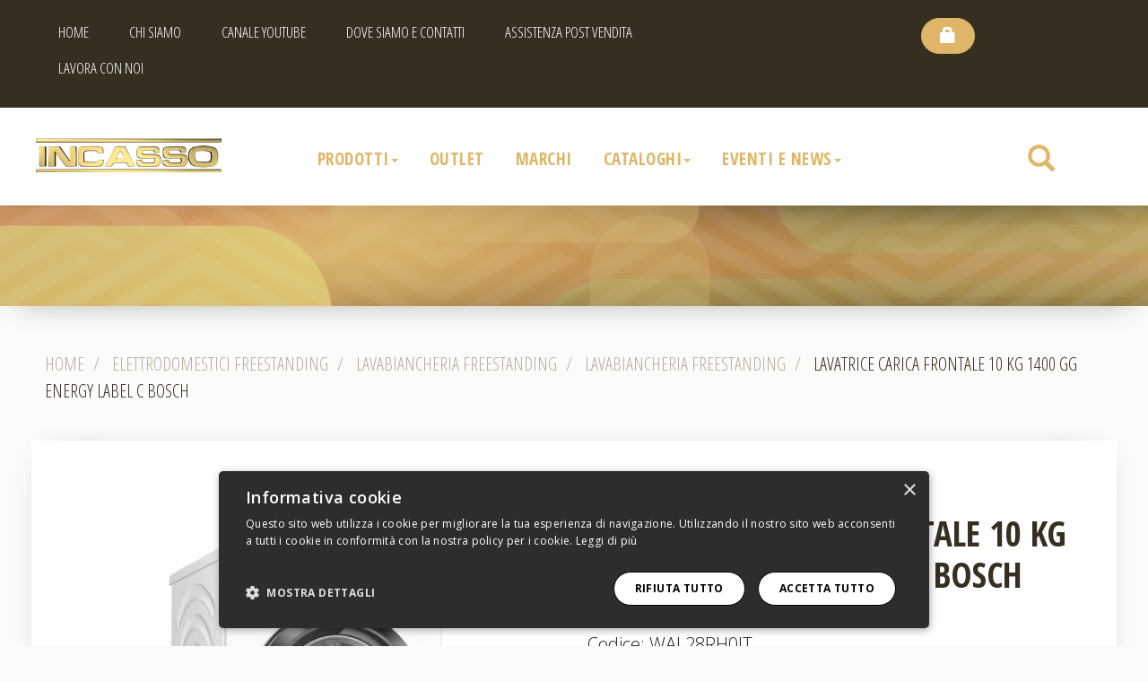

--- FILE ---
content_type: text/html; charset=UTF-8
request_url: https://www.incasso.it/it/38576-lavatrice-carica-frontale-10-kg-1400-gg-energy-label-c-bosch
body_size: 9968
content:
<!doctype html>
<html>

<head>
   <!-- Google Tag Manager -->
<script>(function(w,d,s,l,i){w[l]=w[l]||[];w[l].push({'gtm.start':
new Date().getTime(),event:'gtm.js'});var f=d.getElementsByTagName(s)[0],
j=d.createElement(s),dl=l!='dataLayer'?'&l='+l:'';j.async=true;j.src=
'https://www.googletagmanager.com/gtm.js?id='+i+dl;f.parentNode.insertBefore(j,f);
})(window,document,'script','dataLayer','GTM-PLCP8GSN');</script>
<!-- End Google Tag Manager -->




  


  <meta http-equiv="Content-Type" content="text/html; charset=utf-8">
  <meta http-equiv="content-language" content="it">
  <title>
    Lavatrice Carica Frontale 10 KG 1400 gg Energy label C Bosch - Incasso - Elettrodomestici da incasso e libero posizionamento  </title>
  <meta name='description' content="&quot;Lavatrice 10 kg 1400 giri Home Connect Sist. Anti macchia (4) Motore inverter EcoSilence Drive con 10 anni di assistenza SpeedPerfect ActiveWater Plus Display Touch-LED multif. con indicazione consumi Funzione Aggiungi bucato Cestello Wave Pareti antivibrazioni AquaVigil Misure (AxLxP) in cm 84,8 x 59,8 x 59 prof. obl&ograve; escluso  Energy label C&quot;">
  <meta name='keywords' content="forni, piani cottura, cucine professionali, monoblocchi professionali, lavelli da incasso, frigoriferi, congelatori, lavastoviglie, lavabiancheria, cappe, rubinetti, faretti, lampade, scolapiatti, acciaio inox">
  <meta name='author' content='Zetabi'>
  <meta name="viewport" content="width=device-width, initial-scale=1.0">
  <link rel="shortcut icon" type="image/x-icon" href="https://www.incasso.it/favicon.ico" />



  <meta property="og:url" content="https://www.incasso.it/it/38576-lavatrice-carica-frontale-10-kg-1400-gg-energy-label-c-bosch" />
  <meta property="og:type" content="website" />
  <meta property="og:title" content="Lavatrice Carica Frontale 10 KG 1400 gg Energy label C Bosch - Incasso - Elettrodomestici da incasso e libero posizionamento" />
  <meta property="og:description"
    content="&quot;Lavatrice 10 kg 1400 giri Home Connect Sist. Anti macchia (4) Motore inverter EcoSilence Drive con 10 anni di assistenza SpeedPerfect ActiveWater Plus Display Touch-LED multif. con indicazione consumi Funzione Aggiungi bucato Cestello Wave Pareti antivibrazioni AquaVigil Misure (AxLxP) in cm 84,8 x 59,8 x 59 prof. obl&ograve; escluso  Energy label C&quot;" />
  <meta property="og:image" content="https://built-in.org:4444/WAL28RH0IT.jpg" />
  <meta property="og:image:alt" content="Lavatrice Carica Frontale 10 KG 1400 gg Energy label C Bosch - Incasso - Elettrodomestici da incasso e libero posizionamento" />
  <meta property="og:site_name" content="Incasso" />
  <meta property="fb:app_id" content="1182906321733978" />



  

  <link rel="preconnect" href="https://fonts.gstatic.com">
  <link href="https://fonts.googleapis.com/css2?family=Open+Sans+Condensed:ital,wght@0,300;0,700;1,300&display=swap"
    rel="stylesheet">

  <link
    href="https://fonts.googleapis.com/css2?family=Open+Sans:ital,wght@0,300;0,400;0,600;0,700;1,300;1,400;1,600;1,700&display=swap"
    rel="stylesheet">
  <!-- JS -->

  <script src="https://ajax.googleapis.com/ajax/libs/jquery/1.11.3/jquery.min.js"></script>



  <!--BOOTSTRAP-->
  <!-- Latest compiled and minified CSS -->

  <link rel="stylesheet" href="https://maxcdn.bootstrapcdn.com/bootstrap/3.3.2/css/bootstrap.min.css">

  <!-- Optional theme -->
  <!-- <link rel="stylesheet" href="https://maxcdn.bootstrapcdn.com/bootstrap/3.3.2/css/bootstrap-theme.min.css">-->




  <!-- GALLERIA CON THUMB IN PROODTTI -->
  <link rel="stylesheet" href="https://www.incasso.it/templates/js/fotorama/fotorama.css" type="text/css"
    media="screen" />





  <!-- FANCYBOX -->
  <link rel="stylesheet" href="https://www.incasso.it/templates/js/fancybox/jquery.fancybox.css"
    type="text/css" media="screen" />


  <!-- Date/Time Picker -->
  <link
    href="https://www.incasso.it/amministrazione/templates/assets/datetimepicker/css/bootstrap-datetimepicker.min.css"
    rel="STYLESHEET" type="text/css">
  <script
    src="https://www.incasso.it/amministrazione/templates/assets/datetimepicker/js/bootstrap-datetimepicker.js"></script>
  <script
    src="https://www.incasso.it/amministrazione/templates/assets/datetimepicker/js/locales/bootstrap-datetimepicker.it.js"></script>


  <!--SLIDER PRODOTTI-->
  <link rel="stylesheet" href="https://www.incasso.it/templates/js/owlcarousel/assets/owl.carousel.css">
  <link rel="stylesheet" href="https://www.incasso.it/templates/js/owlcarousel/assets/owl.theme.css">
  <script src="https://www.incasso.it/templates/js/owlcarousel/owl.carousel.min.js"></script>



  <link rel="stylesheet" href="https://www.incasso.it/templates/css/styles.css?v=1.7" />



</head>
<body class="prodotti record_38576  it index index">

<!-- Google Tag Manager (noscript) -->
<noscript><iframe src="https://www.googletagmanager.com/ns.html?id=GTM-PLCP8GSN"
height="0" width="0" style="display:none;visibility:hidden"></iframe></noscript>
<!-- End Google Tag Manager (noscript) -->

	
<section id="header" class="fluido">
<!--LINGUE-->






<div class="container-fluid " >
    
    
    <!--MENU TOP--> 

    <div class="row topmenu sfondo_scuro">

<div class="col-lg-8 col-md-8 hidden-sm hidden-xs text-left menu_top">
    
            
    <ul id="ulmenutop_desktop" class="top_menu">
			
			    
           
            
                    <li><a href="/it/homepage" title="Home">Home</a></li>
    
            
            
                
           
            
                    <li><a href="/it/chi-siamo" title="Chi siamo">Chi siamo</a></li>
    
            
            
                
           
            
                    <li><a href="/it/canale-youtube" title="Canale YouTube">Canale YouTube</a></li>
    
            
            
                
           
            
                    <li><a href="/it/dove-siamo-contatti" title="Dove siamo e Contatti">Dove siamo e Contatti</a></li>
    
            
            
                
           
            
                    <li><a href="/it/assistenza-post-vendita" title="Assistenza post vendita">Assistenza post vendita</a></li>
    
            
            
                
           
            
                    <li><a href="/it/lavora-con-noi" title="Lavora con noi">Lavora con noi</a></li>
    
            
            
                
    </ul>
    
</div><!--menu_top-->
    

        
<div class="col-lg-4 col-md-4 col-sm-12 col-xs-12 text-center shop">
    
    
            <a href="/it/login" id="profilo" class="btn btn-primary"> <span class="glyphicon glyphicon glyphicon-lock"></span></a>
        
  	 
    
</div><!--shop-->        
    

</div><!--topmenu-->
    
 
  <!--MAIN MENU-->  
    
    <div class="row mainmenu"> 
    
        
 <div class="col-lg-10 col-md-11 col-xs-10 menu">
 
 
 <nav class="navbar navbar-default">
 	
    
     <a class="navbar-brand" href="/it/homepage"><img src="/templates/immagini/loghi/logo.png" class="img-responsive" alt="Incasso - Elettrodomestici da incasso e libero posizionamento" title="Incasso - Elettrodomestici da incasso e libero posizionamento"/></a>
     
     <button type="button" class="navbar-toggle collapsed" data-toggle="collapse" data-target="#navbarNav" aria-expanded="false"  onclick="openNav()">
        <span class="sr-only">Toggle navigation</span>
        <span class="icon-bar"></span>
        <span class="icon-bar"></span>
        <span class="icon-bar"></span>
      </button>
     
     
     
    
    

    <!-- Collect the nav links, forms, and other content for toggling -->
    <div id="overlay_desktop" class="hidden-xs hidden-sm" >
 
 
  	<div class="overlay-content" id="overlay_content_desktop">

      <ul id="ulmenu_desktop" class="ulmenu">
      
          
                  
             
      
      
      <li class=" dropdown "><a href="/it/prodotti" class="dropdown-toggle" data-toggle="dropdown"  role="button" aria-expanded="false" rel="134" title="Prodotti">Prodotti<span class="caret"></span></a>

                            <ul class="dropdown-menu multi-level" role="menu" id=134> <li class=""><a href="/it/4-accessori">Accessori</a> </li> <li class=""><a href="/it/1-elettrodomestici-da-incasso">Elettrodomestici da Incasso</a> </li> <li class=""><a href="/it/6-elettrodomestici-freestanding">Elettrodomestici Freestanding</a> </li> <li class=""><a href="/it/5-lavelli-e-miscelatori">Lavelli e Miscelatori</a> </li> <li class=""><a href="/it/2-piccolo-elettrodomestico">Piccolo Elettrodomestico</a> </li> <li class=""><a href="/it/9-sistemi-di-filtrazione-e-depurazione-dellacqua">Sistemi di filtrazione e depurazione dell'acqua</a> </li> <li class=""><a href="/it/3-top-e-superfici">Top e Superfici</a> </li> </ul>                      </li>
      
      
				
				
				
				
			      
      
      
      <li class=" menu_outlet"><a href="/it/outlet"  rel="152" title="Outlet">Outlet</a>

                                                  </li>
      
      
				
				
				
				
			      
      
      
      <li class=" "><a href="/it/marchi-incasso"  rel="129" title="Marchi">Marchi</a>

                                                  </li>
      
      
				
				
				
				
			      
      
      
      <li class=" dropdown "><a href="/it/cataloghi" class="dropdown-toggle" data-toggle="dropdown"  role="button" aria-expanded="false" rel="122" title="Cataloghi">Cataloghi<span class="caret"></span></a>

                            <ul class="dropdown-menu multi-level" role="menu" id=122> <li class=""><a href="/it/promozionali-incasso-srl-2024-2025">Promozionali Incasso S.r.l. 2025</a> </li> <li class=""><a href="/it/cataloghi-pdf">Cataloghi pdf</a> </li> <li class=""><a href="/it/schemi-elettrodomestici">Schemi Elettrodomestici e manuali istruzioni</a> </li> </ul>                      </li>
      
      
				
				
				
				
			      
      
      
      <li class=" dropdown "><a href="/it/eventi-e-news" class="dropdown-toggle" data-toggle="dropdown"  role="button" aria-expanded="false" rel="121" title="Eventi e News">Eventi e News<span class="caret"></span></a>

                            <ul class="dropdown-menu multi-level" role="menu" id=121> <li class=""><a href="/it/eventi">Eventi</a> </li> <li class=""><a href="/it/news">News</a> </li> <li class=""><a href="/it/redazionale-incasso">Redazionale Incasso</a> </li> </ul>                      </li>
      
      
				
				
				
				
			      
     
      
      
      
      
       
      </ul>
      
  
     
    </div><!-- /.overlay_content_desktop -->
    
       </div><!-- /.overlay_desktop -->
  
</nav>
 
 </div><!--menu-->
 
 

    <div class="col-lg-2 col-md-1 col-xs-2 ricerca text-center">
       
        
	   <a onclick="openNavSearch()"><span class="glyphicon glyphicon-search"></span></a></li>
       
   </div><!--ricerca-->


</div><!--row mainmenu-->



 </div><!--container-fluid-->
 
 
 <!-- Collect the nav links, forms, and other content for toggling -->
    <div id="overlay" class="overlay hidden-md hidden-lg">
  		<a href="javascript:void(0)" class="closebtn" onclick="closeNav()"> &times;</a>
 
  	<div class="overlay-content" id="overlay_content_mobile">
 
 </div></div>
 
 
 


<!----------------------------------------------------------------
						RICERCA
 ------------------------------------------------------------------>
 
 
<div id="overlaySearch" class="overlaySearch">
  <a href="javascript:void(0)" class="closebtn" onclick="closeNavSearch()">&times;</a>
  <div class="overlay-content-search"> 
  
  <div class="formricerca">
  <form class="navbar-form" role="search" id="ric" action="/it/ricerca" method="get">
                        <div class="input-group">
                            <input type="text" class="form-control" id="s" name="s" placeholder="Ricerca per parola" value="">
                            <span class="input-group-btn">
                                <button type="submit" class="btn btn-default">
                                   <span class="glyphicon glyphicon-search"></span>
                                </button>
                            </span>
                            </div>
</form>
  </div> <!--formricerca--> 
  
  
  </div>
</div>



<script>
function openNavSearch() {
    document.getElementById("overlaySearch").style.width = "100%";
}

function closeNavSearch() {
    document.getElementById("overlaySearch").style.width = "0%";
}

function openNav() {
    document.getElementById("overlay").style.width = "100%";
	document.getElementById("ulmenu").className = "ulmenu show";
}

function closeNav() {
    document.getElementById("overlay").style.width = "0%";
	document.getElementById("ulmenu").className = "ulmenu hide";
}

$( "#ulmenutop_desktop" ).clone().prop('class', 'ulmenu top_menu').appendTo( "#overlay_content_mobile" );    
$( "#ulmenu_desktop" ).clone().prop('class', 'ulmenu').appendTo( "#overlay_content_mobile" );


 
    
function prezzo_davisualizzare(tipo_prezzo) {
    
    document.getElementById("prezzo_listino").className = "btn btn-prezzo_listino ";
    document.getElementById("prezzo_pubblico").className = "btn btn-prezzo_pubblico ";
     
       
    document.getElementById("prezzo_pubblico").style.background = "#dfb667";
    document.getElementById("prezzo_pubblico").style.color = "#fff";
    document.getElementById("prezzo_pubblico").style.border = "#dfb667";
    
    document.getElementById("prezzo_listino").style.background = "#dfb667";
    document.getElementById("prezzo_listino").style.color = "#fff";
    document.getElementById("prezzo_listino").style.border = "#dfb667";
    
    var url = "/it/ajax/"+tipo_prezzo+"_onoff";
    
    $.ajax({
            url: url,
            type: "post",
            success: function(response)
            {   
                
                document.getElementById(tipo_prezzo).className = "btn btn-"+tipo_prezzo+" "+response;
                
                console.log(response);
                console.log('ho cliccato');
             
             if(response=='active'){

                    console.log('sono in active');

                    if(tipo_prezzo=='prezzo_pubblico'){

                      console.log('prezzo_pubblico');
                        
						            document.getElementById("prezzo_pubblico").style.background = "#15f715";
                        document.getElementById("prezzo_pubblico").style.color = "#1c1716";
                        document.getElementById("prezzo_pubblico").style.border = "#15f715";
						
                        var all_pubblico = document.getElementsByClassName('p_pubblico');
                        for (var i = 0; i < all_pubblico.length; i++) {
                          all_pubblico[i].style.display = 'block';
                        }
                        var all_cliente = document.getElementsByClassName('p_cliente');
                        for (var i = 0; i < all_cliente.length; i++) {
                          all_cliente[i].style.display = 'none';
                        }

                        var all_preventivo = document.getElementsByClassName('scegli_preventivo');
                        for (var i = 0; i < all_preventivo.length; i++) {
                          all_preventivo[i].style.display = 'inline-block';
                        }

                        var all_acquista = document.getElementsByClassName('aggiungi_al_carrello');
                        for (var i = 0; i < all_acquista.length; i++) {
                          all_acquista[i].style.display = 'none';
                        }
                        
						            var all_listino = document.getElementsByClassName('p_listino');
                        for (var i = 0; i < all_listino.length; i++) {
                          all_listino[i].style.display = 'none';
                        }
                        
                        var all_acquista_det = document.getElementsByClassName('aggiungi_al_carrello_det');
                        for (var i = 0; i < all_acquista_det.length; i++) {
                          all_acquista_det[i].style.display = 'none';
                        }
                                      
                        
                        
                    }else if(tipo_prezzo=='prezzo_listino'){
                        
                        document.getElementById("prezzo_listino").style.background = "#f4f655";
                        document.getElementById("prezzo_listino").style.color = "#1c1716";
                        document.getElementById("prezzo_listino").style.border = "#f4f655";
                        
                        var all_pubblico = document.getElementsByClassName('p_pubblico');
                        for (var i = 0; i < all_pubblico.length; i++) {
                          all_pubblico[i].style.display = 'none';
                        }
                        var all_cliente = document.getElementsByClassName('p_cliente');
                        for (var i = 0; i < all_cliente.length; i++) {
                          all_cliente[i].style.display = 'none';
                        }
                        
                        var all_listino = document.getElementsByClassName('p_listino');
                        for (var i = 0; i < all_listino.length; i++) {
                          all_listino[i].style.display = 'block';
                        }

                        var all_preventivo = document.getElementsByClassName('scegli_preventivo');
                        for (var i = 0; i < all_preventivo.length; i++) {
                          all_preventivo[i].style.display = 'none';
                        }

                        var all_acquista = document.getElementsByClassName('aggiungi_al_carrello');
                        for (var i = 0; i < all_acquista.length; i++) {
                          all_acquista[i].style.display = 'inline-block';
                        }

                        var all_acquista_det = document.getElementsByClassName('aggiungi_al_carrello_det');
                        for (var i = 0; i < all_acquista_det.length; i++) {
                          all_acquista_det[i].style.display = 'inline-block';
                        }
                        
                    }else{

                      console.log('sono senza niente');
						            var all_pubblico = document.getElementsByClassName('p_pubblico');
                        for (var i = 0; i < all_pubblico.length; i++) {
                          all_pubblico[i].style.display = 'none';
                        }
                        var all_cliente = document.getElementsByClassName('p_cliente');
                        for (var i = 0; i < all_cliente.length; i++) {
                          all_cliente[i].style.display = 'block';
                        }
                        
                        var all_listino = document.getElementsByClassName('p_listino');
                        for (var i = 0; i < all_listino.length; i++) {
                          all_listino[i].style.display = 'none';
                        }

                        var all_preventivo = document.getElementsByClassName('scegli_preventivo');
                        for (var i = 0; i < all_preventivo.length; i++) {
                          all_preventivo[i].style.display = 'none';
                          console.log('non disattivo?');
                        }

                        var all_acquista = document.getElementsByClassName('aggiungi_al_carrello');
                        for (var i = 0; i < all_acquista.length; i++) {
                          all_acquista[i].style.display = 'inline-block';
                        }

                        var all_acquista_det = document.getElementsByClassName('aggiungi_al_carrello_det');
                        for (var i = 0; i < all_acquista_det.length; i++) {
                          all_acquista_det[i].style.display = 'inline-block';
                          console.log('sono qui in dettaglio');
                        }

				          	}
                    
                                  
                }else{
                    
                  var all_pubblico = document.getElementsByClassName('p_pubblico');
                  for (var i = 0; i < all_pubblico.length; i++) {
                    all_pubblico[i].style.display = 'none';
                  }
                  var all_cliente = document.getElementsByClassName('p_cliente');
                  for (var i = 0; i < all_cliente.length; i++) {
                    all_cliente[i].style.display = 'block';
                  }

                  var all_preventivo = document.getElementsByClassName('scegli_preventivo');
                  for (var i = 0; i < all_preventivo.length; i++) {
                    all_preventivo[i].style.display = 'none';
                    console.log('non disattivo?');
                  }

                  var all_listino = document.getElementsByClassName('p_listino');
                  for (var i = 0; i < all_listino.length; i++) {
                    all_listino[i].style.display = 'none';
                  }

                  var all_acquista = document.getElementsByClassName('aggiungi_al_carrello');
                  for (var i = 0; i < all_acquista.length; i++) {
                    all_acquista[i].style.display = 'inline-block';
                  }

                  var all_acquista_det = document.getElementsByClassName('aggiungi_al_carrello_det');
                  for (var i = 0; i < all_acquista_det.length; i++) {
                    all_acquista_det[i].style.display = 'inline-block';
                    console.log('sono qui in dettaglio 2');
                  }
                    
                }
            },
            error: function()
            {   
                document.getElementById(tipo_prezzo).className = "btn btn-"+tipo_prezzo+" ";
            }
        });

        //prezzo_davisualizzare_secondo(tipo_prezzo);


}  
    

</script>
</section>


<section id="testata" class="fluido">

<div class="fluido" id="testata_small">

<picture>
  <source srcset="/templates/immagini/default/testatina.jpg" media="(min-width: 1200px)">
  <img src="/templates/immagini/default/testatina.jpg" class="img-responsive" title="Lavatrice Carica Frontale 10 KG 1400 gg Energy label C Bosch - Incasso" alt="Lavatrice Carica Frontale 10 KG 1400 gg Energy label C Bosch - Incasso" />
</picture>

</div><!--row-->


</section>
    
    

 



<section id="box-site" class="fluido">

    <div class="container-fluid  sezione_interna_big margin_verticale scheda_prodotto  ">
        <div class="row bcrump  paddingbottom">
            <div class="col-lg-12 col-md-12 col-sm-12 col-xs-12">
                <p>
                    <a href="/" class="first">HOME</a>/

                        
                          <a href="/it/6-elettrodomestici-freestanding"
                        title="Elettrodomestici Freestanding">Elettrodomestici Freestanding</a>/

                    <a href="/it/lavabiancheria-freestanding_29"
                        title="Lavabiancheria Freestanding">Lavabiancheria Freestanding</a>/
                    <a href="/it/207-lavabiancheria-frees"
                        title="LAVABIANCHERIA FREESTANDING">LAVABIANCHERIA FREESTANDING</a>/

                          
                    <span>
                        Lavatrice Carica Frontale 10 KG 1400 gg Energy label C Bosch                    </span>
                </p>
            </div>
        </div>



        <div class="row dettaglio ombra sfondo_bianco">
                        <div class="col-lg-6 col-md-6 col-sm-12 col-xs-12 galleria">
                


                                <div class="row img_krt text-center ">
                        <div class="col-lg-12 ">
                           
                                                       <img src="/it/thumb?src=https://built-in.org:4444/Classe energetica/03001.jpg&h=51&w=93&zc=2" width="90">
                             
                        </div>
                    </div><!--row-->
                 


                <div class="row">

                    <div class="fotorama" data-nav="thumbs" data-width="100%" data-ratio="800/600" data-minwidth="300"
                        data-maxwidth="100%" data-minheight="300" data-maxheight="400" data-loop="true"
                        data-thumbwidth="100" data-thumbheight="100" data-transition="slide" data-click="true"
                        data-swipe="true" data-allowfullscreen="false" data-fit="scaledown" data-shadows="false">
                        
                                                    <a href="https://built-in.org:4444/WAL28RH0IT.jpg"
                                alt="Lavatrice Carica Frontale 10 KG 1400 gg Energy label C Bosch         WAL28RH0IT - Incasso"
                                class="fancybox">  <img src="/it/thumb?src=https://built-in.org:4444/WAL28RH0IT.jpg&h=400&w=400&zc=2"
                                    alt="Lavatrice Carica Frontale 10 KG 1400 gg Energy label C Bosch         WAL28RH0IT - Incasso"
                                    title="Lavatrice Carica Frontale 10 KG 1400 gg Energy label C Bosch         WAL28RH0IT - Incasso"></a>
                                                    <a href="https://built-in.org:4444/WAL28RH0IT SCH.jpg"
                                alt="Lavatrice Carica Frontale 10 KG 1400 gg Energy label C Bosch         WAL28RH0IT - Incasso"
                                class="fancybox">  <img src="/it/thumb?src=https://built-in.org:4444/WAL28RH0IT SCH.jpg&h=400&w=400&zc=2"
                                    alt="Lavatrice Carica Frontale 10 KG 1400 gg Energy label C Bosch         WAL28RH0IT - Incasso"
                                    title="Lavatrice Carica Frontale 10 KG 1400 gg Energy label C Bosch         WAL28RH0IT - Incasso"></a>
                        
                    </div><!--fotorama-->
                </div><!--rowfotorama-->

                
               


                <div class="row social paddingtop">
                    <div class="col-lg-12 col-md-12 col-sm-12 col-xs-12 social-share">
<div class="col-lg-12 col-md-12 col-sm-12 col-xs-12 sharesocial text-center">
Condividi<a href="https://www.facebook.com/sharer.php?u=www.incasso.it/it/38576-lavatrice-carica-frontale-10-kg-1400-gg-energy-label-c-bosch&t=Lavatrice Carica Frontale 10 KG 1400 gg Energy label C Bosch" class="icon-social fb" title="condividi su facebook Lavatrice Carica Frontale 10 KG 1400 gg Energy label C Bosch" target="_blank">
<img src="/templates/immagini/social/fb.png" alt="condividi su facebook Lavatrice Carica Frontale 10 KG 1400 gg Energy label C Bosch" title="condividi su facebook Lavatrice Carica Frontale 10 KG 1400 gg Energy label C Bosch">
</a>








<a href="mailto:?subject=Lavatrice Carica Frontale 10 KG 1400 gg Energy label C Bosch&body=www.incasso.it/it/38576-lavatrice-carica-frontale-10-kg-1400-gg-energy-label-c-bosch" class="icon-social ml" title="condividi per email  Lavatrice Carica Frontale 10 KG 1400 gg Energy label C Bosch"  target="_blank"><img src="/templates/immagini/social/ml.png" alt="condividi per email  Lavatrice Carica Frontale 10 KG 1400 gg Energy label C Bosch" title="condividi per email Lavatrice Carica Frontale 10 KG 1400 gg Energy label C Bosch"></a>



</div>
</div><!--row-->                </div><!--row-->



            </div><!--galleria-->


            <!--GESTIONE TESTI DESCRITTIVI-->

            <div class="col-lg-6 col-md-6 col-sm-12 col-xs-12 descrizione">
                <div class="box testo">
                    <h1>
                        Lavatrice Carica Frontale 10 KG 1400 gg Energy label C Bosch                    </h1>



                    
                    <p class="codice">
                        Codice:
                        WAL28RH0IT<br>
                       
                        Marca: FREESTANDING BOSCH                    </p>
                                        <p>Classe di efficienza Energetica C<br></p>   
                      
                                            <h4>
                            Specifiche tecniche                        </h4>
                        <p>
                            "Lavatrice 10 kg<br> 1400 giri<br> Home Connect<br> Sist. Anti macchia (4)<br> Motore inverter EcoSilence Drive con 10 anni di assistenza<br> SpeedPerfect<br> ActiveWater Plus<br> Display Touch-LED multif. con indicazione consumi<br> Funzione Aggiungi bucato<br> Cestello Wave<br> Pareti antivibrazioni<br> AquaVigil <br>Misure (AxLxP) in cm 84,8 x 59,8 x 59 prof. oblò escluso  <br>Energy label C"                        </p>
                    


                </div>



                
                <div class="box prezzo">
                                    </div>

                                
                

                                    <div class="box info">
                        <a href="/it/login" class="btn btn-primary">Registrati per acquistare</a>
                    </div>
                
            </div><!--prodotto_dettaglio-->


            <div class="col-lg-12 col-xs-12 info_copy">
                <p class="copy">*
                    Tutti i dati e le descrizioni esposti nel presente sito possono essere variati o annullati in qualunque momento secondo le esigenze tecniche e commerciali della ditta produttrice, senza obbligo di preavviso e senza possibilità di rivendicazione da parte dell'acquirente, negoziante o privato.<br>Il produttore si riserva di apportare senza preavviso tutte le modifiche che riterrà utili al miglioramento dei propri prodotti. Le illustrazioni, i dati e le descrizioni contenuti in questo sito non sono quindi impegnativi ed hanno solo valore indicativo. <br>                </p>
            </div>

        </div><!--row-->



    </div><!--container-->


    <!--PRODOTTI CORRELATI-->
            <div class="container-fluid correlati sfondo_bianco">
            <div class="row paddingtop">
                <div class="col-lg-12 col-md-12 col-sm-12 col-xs-12 text-center">
                    <h2>
                        Ti potrebbe interessare...                    </h2>
                </div>
            </div><!--row-->



            <div class="row elenco_correlati inner_row">
                <!--PRODOTTI-->
 

<div class="col-lg-12 col-md-12 col-sm-12 col-xs-12 sliderbox">
<div class="slider elenco prodotti owl-carousel owl-theme">

<div class="item single">
<div class="inner">
<a href="/it/37704-lavatrice-slim-7-kg-candy-a-45-cm-1200-giri--31010625" title="Lavatrice Slim 7 Kg Candy A+++ 45 cm 1200 giri  31010625 CSS41272DWSE-11 - Incasso" alt="Lavatrice Slim 7 Kg Candy A+++ 45 cm 1200 giri  31010625 CSS41272DWSE-11 - Incasso">
<div class="anteprimaimg" style="background-image:url(https://built-in.org:4444/CSS41272DWSE11.jpg)"></div>
</a>
<div class="testo text-center">
<a href="/it/37704-lavatrice-slim-7-kg-candy-a-45-cm-1200-giri--31010625" title="Lavatrice Slim 7 Kg Candy A+++ 45 cm 1200 giri  31010625 CSS41272DWSE-11 - Incasso" alt="Lavatrice Slim 7 Kg Candy A+++ 45 cm 1200 giri  31010625 CSS41272DWSE-11 - Incasso">
<p class="nome"><strong>Lavatrice Slim 7 Kg Candy A+++ 45 cm 1200 giri  31010625 (CSS41272DWSE-11) </strong></p>
	<p class="prezzo"></p>
</a>    
    
      <a href="/it/37704-lavatrice-slim-7-kg-candy-a-45-cm-1200-giri--31010625" class="btn btn-secondary" id="37704">Scopri</a>
	      
</div>
</div>
</div>


<div class="item single">
<div class="inner">
<a href="/it/39466-lavcfront-slim-45cm-7kg-1300g-ced-vapore-nfc-candy" title="LAV.C/FRONT SLIM 45CM 7KG 1300G CE.D VAPORE NFC CANDY CSS4137TE111 - Incasso" alt="LAV.C/FRONT SLIM 45CM 7KG 1300G CE.D VAPORE NFC CANDY CSS4137TE111 - Incasso">
<div class="anteprimaimg" style="background-image:url(https://www.incasso.it/templates/immagini/default/default_prodotto.jpg)"></div>
</a>
<div class="testo text-center">
<a href="/it/39466-lavcfront-slim-45cm-7kg-1300g-ced-vapore-nfc-candy" title="LAV.C/FRONT SLIM 45CM 7KG 1300G CE.D VAPORE NFC CANDY CSS4137TE111 - Incasso" alt="LAV.C/FRONT SLIM 45CM 7KG 1300G CE.D VAPORE NFC CANDY CSS4137TE111 - Incasso">
<p class="nome"><strong>LAV.C/FRONT SLIM 45CM 7KG 1300G CE.D VAPORE NFC CANDY (CSS4137TE111) </strong></p>
	<p class="prezzo"></p>
</a>    
    
      <a href="/it/39466-lavcfront-slim-45cm-7kg-1300g-ced-vapore-nfc-candy" class="btn btn-secondary" id="39466">Scopri</a>
	      
</div>
</div>
</div>


<div class="item single">
<div class="inner">
<a href="/it/46465-lavabiancheria--5kg-1200gg--candy-31020148" title="LAVABIANCHERIA  5KG 1200GG  CANDY 31020148 CW50-BP12307G-S - Incasso" alt="LAVABIANCHERIA  5KG 1200GG  CANDY 31020148 CW50-BP12307G-S - Incasso">
<div class="anteprimaimg" style="background-image:url(https://built-in.org:4444/CW50BP12307GS.jpg)"></div>
</a>
<div class="testo text-center">
<a href="/it/46465-lavabiancheria--5kg-1200gg--candy-31020148" title="LAVABIANCHERIA  5KG 1200GG  CANDY 31020148 CW50-BP12307G-S - Incasso" alt="LAVABIANCHERIA  5KG 1200GG  CANDY 31020148 CW50-BP12307G-S - Incasso">
<p class="nome"><strong>LAVABIANCHERIA  5KG 1200GG  CANDY 31020148 (CW50-BP12307G-S) </strong></p>
	<p class="prezzo"></p>
</a>    
    
      <a href="/it/46465-lavabiancheria--5kg-1200gg--candy-31020148" class="btn btn-secondary" id="46465">Scopri</a>
	      
</div>
</div>
</div>


<div class="item single">
<div class="inner">
<a href="/it/45382-lavatrice-slim-8kg-ai-dd-serie-r3-classe-a-10-1200-giri-lg" title="Lavatrice slim 8kg AI DD Serie R3 Classe A-10% 1200 giri LG F2R3S08NSWB - Incasso" alt="Lavatrice slim 8kg AI DD Serie R3 Classe A-10% 1200 giri LG F2R3S08NSWB - Incasso">
<div class="anteprimaimg" style="background-image:url(https://built-in.org:4444/F2R3S08NSWB.jpg)"></div>
</a>
<div class="testo text-center">
<a href="/it/45382-lavatrice-slim-8kg-ai-dd-serie-r3-classe-a-10-1200-giri-lg" title="Lavatrice slim 8kg AI DD Serie R3 Classe A-10% 1200 giri LG F2R3S08NSWB - Incasso" alt="Lavatrice slim 8kg AI DD Serie R3 Classe A-10% 1200 giri LG F2R3S08NSWB - Incasso">
<p class="nome"><strong>Lavatrice slim 8kg AI DD Serie R3 Classe A-10% 1200 giri LG (F2R3S08NSWB) </strong></p>
	<p class="prezzo"></p>
</a>    
    
      <a href="/it/45382-lavatrice-slim-8kg-ai-dd-serie-r3-classe-a-10-1200-giri-lg" class="btn btn-secondary" id="45382">Scopri</a>
	      
</div>
</div>
</div>


<div class="item single">
<div class="inner">
<a href="/it/45775-lavatrice-slim-7-kg-classe-d-lg" title="Lavatrice slim 7 kg CLASSE D LG F2WV3S7S4E - Incasso" alt="Lavatrice slim 7 kg CLASSE D LG F2WV3S7S4E - Incasso">
<div class="anteprimaimg" style="background-image:url(https://built-in.org:4444/F2WV3S7S4E.jpg)"></div>
</a>
<div class="testo text-center">
<a href="/it/45775-lavatrice-slim-7-kg-classe-d-lg" title="Lavatrice slim 7 kg CLASSE D LG F2WV3S7S4E - Incasso" alt="Lavatrice slim 7 kg CLASSE D LG F2WV3S7S4E - Incasso">
<p class="nome"><strong>Lavatrice slim 7 kg CLASSE D LG (F2WV3S7S4E) </strong></p>
	<p class="prezzo"></p>
</a>    
    
      <a href="/it/45775-lavatrice-slim-7-kg-classe-d-lg" class="btn btn-secondary" id="45775">Scopri</a>
	      
</div>
</div>
</div>


<div class="item single">
<div class="inner">
<a href="/it/49163-lavatrice-slim-8kg-classe-a-lg" title="Lavatrice Slim 8Kg Classe A LG F4NA10S8NWK - Incasso" alt="Lavatrice Slim 8Kg Classe A LG F4NA10S8NWK - Incasso">
<div class="anteprimaimg" style="background-image:url(https://built-in.org:4444/F4NA10S8NWK.jpg)"></div>
</a>
<div class="testo text-center">
<a href="/it/49163-lavatrice-slim-8kg-classe-a-lg" title="Lavatrice Slim 8Kg Classe A LG F4NA10S8NWK - Incasso" alt="Lavatrice Slim 8Kg Classe A LG F4NA10S8NWK - Incasso">
<p class="nome"><strong>Lavatrice Slim 8Kg Classe A LG (F4NA10S8NWK) </strong></p>
	<p class="prezzo"></p>
</a>    
    
      <a href="/it/49163-lavatrice-slim-8kg-classe-a-lg" class="btn btn-secondary" id="49163">Scopri</a>
	      
</div>
</div>
</div>


<div class="item single">
<div class="inner">
<a href="/it/47972-lavatrice-9-kg-classe-a-lg" title="Lavatrice 9 Kg Classe A LG F4NX1009NWB - Incasso" alt="Lavatrice 9 Kg Classe A LG F4NX1009NWB - Incasso">
<div class="anteprimaimg" style="background-image:url(https://built-in.org:4444/F4NX1009NWB.jpg)"></div>
</a>
<div class="testo text-center">
<a href="/it/47972-lavatrice-9-kg-classe-a-lg" title="Lavatrice 9 Kg Classe A LG F4NX1009NWB - Incasso" alt="Lavatrice 9 Kg Classe A LG F4NX1009NWB - Incasso">
<p class="nome"><strong>Lavatrice 9 Kg Classe A LG (F4NX1009NWB) </strong></p>
	<p class="prezzo"></p>
</a>    
    
      <a href="/it/47972-lavatrice-9-kg-classe-a-lg" class="btn btn-secondary" id="47972">Scopri</a>
	      
</div>
</div>
</div>


<div class="item single">
<div class="inner">
<a href="/it/46695-lavatrice-10-kg-classe-a-lg" title="Lavatrice 10 Kg Classe A LG F4R3010NSWW - Incasso" alt="Lavatrice 10 Kg Classe A LG F4R3010NSWW - Incasso">
<div class="anteprimaimg" style="background-image:url(https://built-in.org:4444/F4R3010NSWW.jpg)"></div>
</a>
<div class="testo text-center">
<a href="/it/46695-lavatrice-10-kg-classe-a-lg" title="Lavatrice 10 Kg Classe A LG F4R3010NSWW - Incasso" alt="Lavatrice 10 Kg Classe A LG F4R3010NSWW - Incasso">
<p class="nome"><strong>Lavatrice 10 Kg Classe A LG (F4R3010NSWW) </strong></p>
	<p class="prezzo"></p>
</a>    
    
      <a href="/it/46695-lavatrice-10-kg-classe-a-lg" class="btn btn-secondary" id="46695">Scopri</a>
	      
</div>
</div>
</div>


<div class="item single">
<div class="inner">
<a href="/it/49162-lavatrice-serie-r3-13-kg-classe-a--20-lg" title="Lavatrice Serie R3 13 Kg Classe A -20% LG F4R3013NSWB - Incasso" alt="Lavatrice Serie R3 13 Kg Classe A -20% LG F4R3013NSWB - Incasso">
<div class="anteprimaimg" style="background-image:url(https://built-in.org:4444/F4R3013NSWB.jpg)"></div>
</a>
<div class="testo text-center">
<a href="/it/49162-lavatrice-serie-r3-13-kg-classe-a--20-lg" title="Lavatrice Serie R3 13 Kg Classe A -20% LG F4R3013NSWB - Incasso" alt="Lavatrice Serie R3 13 Kg Classe A -20% LG F4R3013NSWB - Incasso">
<p class="nome"><strong>Lavatrice Serie R3 13 Kg Classe A -20% LG (F4R3013NSWB) </strong></p>
	<p class="prezzo"></p>
</a>    
    
      <a href="/it/49162-lavatrice-serie-r3-13-kg-classe-a--20-lg" class="btn btn-secondary" id="49162">Scopri</a>
	      
</div>
</div>
</div>


<div class="item single">
<div class="inner">
<a href="/it/48591-lavatrice-13-kg-classe-a-lg" title="Lavatrice 13 Kg Classe A LG F4R7013TSWG - Incasso" alt="Lavatrice 13 Kg Classe A LG F4R7013TSWG - Incasso">
<div class="anteprimaimg" style="background-image:url(https://built-in.org:4444/F4R7013TSWG.jpg)"></div>
</a>
<div class="testo text-center">
<a href="/it/48591-lavatrice-13-kg-classe-a-lg" title="Lavatrice 13 Kg Classe A LG F4R7013TSWG - Incasso" alt="Lavatrice 13 Kg Classe A LG F4R7013TSWG - Incasso">
<p class="nome"><strong>Lavatrice 13 Kg Classe A LG (F4R7013TSWG) </strong></p>
	<p class="prezzo"></p>
</a>    
    
      <a href="/it/48591-lavatrice-13-kg-classe-a-lg" class="btn btn-secondary" id="48591">Scopri</a>
	      
</div>
</div>
</div>


<div class="item single">
<div class="inner">
<a href="/it/49161-lavatrice-9kg-classe-a-40-lg" title="Lavatrice 9kg Classe A-40% LG F4X7009TWB - Incasso" alt="Lavatrice 9kg Classe A-40% LG F4X7009TWB - Incasso">
<div class="anteprimaimg" style="background-image:url(https://built-in.org:4444/F4X7009TWB.jpg)"></div>
</a>
<div class="testo text-center">
<a href="/it/49161-lavatrice-9kg-classe-a-40-lg" title="Lavatrice 9kg Classe A-40% LG F4X7009TWB - Incasso" alt="Lavatrice 9kg Classe A-40% LG F4X7009TWB - Incasso">
<p class="nome"><strong>Lavatrice 9kg Classe A-40% LG (F4X7009TWB) </strong></p>
	<p class="prezzo"></p>
</a>    
    
      <a href="/it/49161-lavatrice-9kg-classe-a-40-lg" class="btn btn-secondary" id="49161">Scopri</a>
	      
</div>
</div>
</div>


<div class="item single">
<div class="inner">
<a href="/it/49160-lavatrice-11kg-classe-a-40-lg" title="Lavatrice 11kg Classe A-40% LG F4X7011TWB - Incasso" alt="Lavatrice 11kg Classe A-40% LG F4X7011TWB - Incasso">
<div class="anteprimaimg" style="background-image:url(https://built-in.org:4444/F4X7011TWB.jpg)"></div>
</a>
<div class="testo text-center">
<a href="/it/49160-lavatrice-11kg-classe-a-40-lg" title="Lavatrice 11kg Classe A-40% LG F4X7011TWB - Incasso" alt="Lavatrice 11kg Classe A-40% LG F4X7011TWB - Incasso">
<p class="nome"><strong>Lavatrice 11kg Classe A-40% LG (F4X7011TWB) </strong></p>
	<p class="prezzo"></p>
</a>    
    
      <a href="/it/49160-lavatrice-11kg-classe-a-40-lg" class="btn btn-secondary" id="49160">Scopri</a>
	      
</div>
</div>
</div>


<div class="item single">
<div class="inner">
<a href="/it/49159-lavatrice-13kg-black-matt-classe-a-40-lg" title="Lavatrice 13kg BLACK MATT Classe A-40% LG F4X7013TBB - Incasso" alt="Lavatrice 13kg BLACK MATT Classe A-40% LG F4X7013TBB - Incasso">
<div class="anteprimaimg" style="background-image:url(https://built-in.org:4444/F4X7013TBB.jpg)"></div>
</a>
<div class="testo text-center">
<a href="/it/49159-lavatrice-13kg-black-matt-classe-a-40-lg" title="Lavatrice 13kg BLACK MATT Classe A-40% LG F4X7013TBB - Incasso" alt="Lavatrice 13kg BLACK MATT Classe A-40% LG F4X7013TBB - Incasso">
<p class="nome"><strong>Lavatrice 13kg BLACK MATT Classe A-40% LG (F4X7013TBB) </strong></p>
	<p class="prezzo"></p>
</a>    
    
      <a href="/it/49159-lavatrice-13kg-black-matt-classe-a-40-lg" class="btn btn-secondary" id="49159">Scopri</a>
	      
</div>
</div>
</div>


<div class="item single">
<div class="inner">
<a href="/it/49154-lavatrice-9kg-classe-a--60-lg" title="Lavatrice 9kg Classe A -60% LG F4X9009TWCE - Incasso" alt="Lavatrice 9kg Classe A -60% LG F4X9009TWCE - Incasso">
<div class="anteprimaimg" style="background-image:url(https://built-in.org:4444/F4X9009TWCE.jpg)"></div>
</a>
<div class="testo text-center">
<a href="/it/49154-lavatrice-9kg-classe-a--60-lg" title="Lavatrice 9kg Classe A -60% LG F4X9009TWCE - Incasso" alt="Lavatrice 9kg Classe A -60% LG F4X9009TWCE - Incasso">
<p class="nome"><strong>Lavatrice 9kg Classe A -60% LG (F4X9009TWCE) </strong></p>
	<p class="prezzo"></p>
</a>    
    
      <a href="/it/49154-lavatrice-9kg-classe-a--60-lg" class="btn btn-secondary" id="49154">Scopri</a>
	      
</div>
</div>
</div>


<div class="item single">
<div class="inner">
<a href="/it/46713-lavatrice-f4-start-9-kg-1400-giri-classe-d-sangiorgio" title="Lavatrice F4 Start 9 kg 1400 Giri Classe D SANGIORGIO F914CA9 - Incasso" alt="Lavatrice F4 Start 9 kg 1400 Giri Classe D SANGIORGIO F914CA9 - Incasso">
<div class="anteprimaimg" style="background-image:url(https://built-in.org:4444/F914CA9.jpg)"></div>
</a>
<div class="testo text-center">
<a href="/it/46713-lavatrice-f4-start-9-kg-1400-giri-classe-d-sangiorgio" title="Lavatrice F4 Start 9 kg 1400 Giri Classe D SANGIORGIO F914CA9 - Incasso" alt="Lavatrice F4 Start 9 kg 1400 Giri Classe D SANGIORGIO F914CA9 - Incasso">
<p class="nome"><strong>Lavatrice F4 Start 9 kg 1400 Giri Classe D SANGIORGIO (F914CA9) </strong></p>
	<p class="prezzo"></p>
</a>    
    
      <a href="/it/46713-lavatrice-f4-start-9-kg-1400-giri-classe-d-sangiorgio" class="btn btn-secondary" id="46713">Scopri</a>
	      
</div>
</div>
</div>

</div>

</div>



<script type="text/javascript">
    
      

    $(document).ready(function() {
     
      var owl = $(".slider");
     
      owl.owlCarousel({
         
         responsiveClass:true,
    	 responsive:{
			0:{
				items:1,
			},
			460:{
				items:2,
			},
			
			768:{
				items:3,
			},
			992:{
				items:4,
			},
			
			1200:{
				items:5,
			},
			1400:{
				items:5,
			}
    	},
          items:5,
		  pagination: false,
		  dragBeforeAnimFinish : false,
   		  mouseDrag : false,
  		  touchDrag : true,
		  margin:15,
		  nav:true,
		 
   		  navText: [
          "<span class='glyphicon glyphicon-chevron-left'></span>",
		  "<span class='glyphicon glyphicon-chevron-right'></span>"
		  
		  ],
  
      });
     
    });

   </script>
<script>
			/* AGGIUNGI AL CARRELLO */
			$('.aggiungi_al_carrello').click(function()
			{	
					var id_prodotto = this.id;
				
					var el = document.getElementById("numero_pezzi_carrello");
					var messaggio_carrello = document.getElementById("messaggio_carrello");
					var messaggio_alert = document.getElementById("messaggio_alert");
					quantita = 1;
					
						$.ajax({
							url: "/it/ajax/aggiungi_al_carrello", 
							type: "post",
							data: {'id_prodotto' : id_prodotto, 'quantita' : quantita},
							success: function(response)
								{
									
									
									
									$.ajax({
										url: "/it/ajax/numero_carrello",
										type: "post",
										success: function(response)
										{
											el.innerHTML = response;
										},
										error: function()
										{
											el.innerHTML = "Error";
										}
									});
									
									messaggio_carrello.innerHTML = "Prodotto aggiunto al carrello!";
									messaggio_alert.innerHTML = response;
									$('#myModalcarrello').modal('show');
									
									
								},
								error: function()
								{
									//location.href="https://www.incasso.it/it/login";
								}
						});
						
			});
</script>



















            </div><!--row-->


        </div><!--container-->
    















<script>
    /* AGGIUNGI AL CARRELLO */
    $('.aggiungi_al_carrello_det').click(function () {


        //alert(quantita);			
        var el = document.getElementById("numero_pezzi_carrello");
        var quantita = document.getElementById('quantita').value;


        var messaggio_carrello = document.getElementById("messaggio_carrello");
        var messaggio_alert = document.getElementById("messaggio_alert");





        $.ajax({

            url: "/it/ajax/aggiungi_al_carrello",
            type: "post",
            data: { 'id_prodotto': "38576", 'quantita': quantita },

            success: function (response) {


                $.ajax({
                    url: "/it/ajax/numero_carrello",
                    type: "post",
                    success: function (response) {
                        el.innerHTML = response;
                    },
                    error: function () {
                        el.innerHTML = "Error";
                    }
                });

                messaggio_carrello.innerHTML = "Prodotto aggiunto al carrello!";
                messaggio_alert.innerHTML = response;
                $('#myModalcarrello').modal('show');

            },
            error: function () {
                location.href = "https://www.incasso.it/it/login";
            }
        });


    });


    //scrollo nelle sezioni			
    $(document).ready(function () {

        $(".scroll_down").click(function (e) {
            e.preventDefault();
            var aid = $(this).attr("href");
            $('html,body').animate({ scrollTop: $(aid).offset().top }, 3000);
        });

    });

</script></section>

<section id="footer" class="fluido">
<!-- FOOTER -->



<div class="container-fluid">

<div class="row">
    <div class="col-lg-6 col-lg-offset-1 col-md-7 col-sm-6 col-xs-12 legali">

            <h4>INCASSO SRL - ELETTRODOMESTICI DA INCASSO E LIBERO POSIZIONAMENTO</h4>

            <p>VIA C. BRUNETTO 88 - SAN MAURIZIO C.SE - TO<br>
            P.IVA 05801370015 | PEC: INCASSO@PEC.IT | REA: TO-736620<br>
        CAPITALE SOCIALE: 10.500,00 I.V<br></p>


    <p><a href="/it/condizioni-di-vendita">Condizioni di vendita</a> -
      <a href="/it/privacy-policy">Privacy</a> -
      <a href="/it/cookies-policy">Cookie Policy</a> - 
      <a href="/it/note-legali">Note legali</a> - <a href="http://www.zetabiadv.it/" target="_blank">By Zetabi</a></p>

	</div>


    <div class="col-lg-4 col-md-5 col-sm-6 col-xs-12 social">

        <div class="col-lg-6 col-xs-6 wa"><a href="https://wa.me/+393913235737?text=MESSAGGIO DAL SITO INCASSO:" target="_blank"><img src="/templates/immagini/social/wa.png" height="25" width="25" class="img-responsive" /></a></div>

         <div class="col-lg-6 col-xs-6 text-right fb"><a href="https://facebook.com/profile.php?id=332276970245077" target="_blank"><img src="/templates/immagini/social/fb.png" height="35" /></a> <a href="https://www.instagram.com/incassoelettrodomestici/" target="_blank"><img src="/templates/immagini/social/in.png" height="35"/></a></div>


        <div class="col-lg-12 col-md-12 col-sm-12 col-xs-12 copy"><p> <strong>Copyright:</strong> i loghi e le immagini dei prodotti presenti sul sito sono di proprietà dei rispettivi produttori</p></div>

    </div>




</div><!--row-->
</div><!--container-->


<div id="myModalcarrello" class="modal fade " role="dialog">
  <div class="modal-dialog">
    <!-- Modal content-->
    <div class="modal-content sfondo_grigio">
      <div class="modal-body">
      
      	
		<h3 id="messaggio_carrello" class="text-center"></h3>

		<div id="messaggio_alert"></div>

		
        
      </div>
     
      <div class="modal-footer">
      <a href="https://www.incasso.it/it/carrello" class="btn btn-primary pull-left">Vai al carrello</a>
        <button type="button" class="btn btn-primary pull-right" data-dismiss="modal">Continua lo shopping</button>
        
      </div>
     
     
    </div>

  </div>
</div>




<div id="myModalscegli_preventivo" class="modal fade " role="dialog" data-backdrop="static" data-keyboard="false">
  <div class="modal-dialog">
    <!-- Modal content-->
    <div class="modal-content sfondo_grigio">
      <div class="modal-body">
      
      <div id="titolo_iniziale_preventivo" class="text-center col-lg-12 paddingbottom">
        <h3>Assegna al preventivo</h3>
        <p>Nessun preventivo aperto trovato<br>Crea un nuovo preventivo</p>
      </div>

		  <div id="messaggio_preventivo_form" class="text-center col-lg-12 paddingbottom"></div>

      <div id="messaggio_errore_preventivo_form" class="text-center col-lg-12 "></div>
      <div id="messaggio_alert_preventivo_form" class="text-center col-lg-12 "></div>
   
      <form id="form_scegli_preventivo" class="nomargin row preventivo">
     
        <input type="hidden" name="id_prodotto_form" id="id_prodotto_form" value="">
        <input type="hidden" name="id_quantita_form" id="id_quantita_form" value="">    
       
       
                
           <div class="col-lg-12">
      <div class="form-group">
        <label for="preventivo_nuovo" class="control-label">Crea un nuovo preventivo</label>
      
      <input type="text" class="form-control" id="preventivo_nuovo" name="preventivo_nuovo" placeholder="Inserisci il nome del preventivo">
      </div> <!--form form-group -->
      </div> <!--col-12 -->
        </form>


        
      </div><!--modal-body -->
     
      <div class="modal-footer">
        
      <button type="button" class="btn btn-secondary pull-left" data-dismiss="modal" id="annulla_preventivo">Annulla</button>    
        <button type="button" class="btn btn-primary pull-right" id="aggiungi_al_preventivo">Aggiungi al preventivo</button>
        
        <div id="bottoni_chiusura" style="display:none">
       
        <a href="/it/preventivi" id="add_preventivo" class="btn btn-primary pull-left">Vai al preventivo</a>
        <button type="button" class="btn btn-primary pull-right" data-dismiss="modal" id="continua_preventivi">Continua lo shopping</button>
        
      
        </div><!--bottoni_chiusura -->

      </div>
     
     
    </div><!-- Modal content-->

  </div><!-- Modal dialog-->
</div><!-- myModalscegli_preventivo-->

</section>




      <!--BOOTSTRAP-->

        <!-- Latest compiled and minified JavaScript -->
        <script src="https://maxcdn.bootstrapcdn.com/bootstrap/3.3.2/js/bootstrap.min.js"></script>


        <!-- GALLERIA CON THUMB IN PROODTTI -->
        <script src="https://www.incasso.it/templates/js/fotorama/fotorama.js"></script>



	

	<!-- FANCYBOX -->
	<script src="https://www.incasso.it/templates/js/fancybox/jquery.fancybox.js"></script>


	<!-- SCRIPT CUSTOM -->
	<script src="https://www.incasso.it/templates/js/custom.js"></script>

</body>
</html>

--- FILE ---
content_type: text/css
request_url: https://www.incasso.it/templates/css/styles.css?v=1.7
body_size: 10251
content:
:root {
	--color-bianco: #ffffff;
	--color-testo: #1c1716;

	--color-colore: #dfb667; /*violetto*/
	--color-colore-scuro: #362f21; /*viola scuro*/

	--color-nero: #000;
	--color-sfondo-grigio: #fcfbf9;

	--color-outlet: #a70808;
}

body,
html {
	margin: 0;
	padding: 0;
	font-family: "Open Sans", sans-serif;
	color: var(--color-testo);
	font-size: 20px;
	line-height: 30px;
	font-weight: 300;
	min-height: 100%;
	background: var(--color-sfondo-grigio);
}

img {
	border: 0;
}

ol,
ul {
	margin-bottom: 10px;
	margin-left: 0;
	margin-top: 10px;
	padding-left: 15px;
}

ol li,
ul li {
	margin-bottom: 10px;
}

a:focus {
	outline: none;
}
a,
a:visited,
a:link,
a:hover {
	color: var(--color-testo);
	text-decoration: none;
}

.fluido {
	width: 100%;
	display: block;
	position: relative;
	float: left;
}

.btn-primary,
a.btn-primary {
	color: var(--color-bianco);
	margin: 30px 0;
	background: var(--color-colore);
	border: 1px solid var(--color-colore);
	box-shadow: none;
	padding: 7px 20px;
	border-radius: 30px;
	display: inline-block;
	font-size: 20px;
	line-height: 30px;
	font-family: "Open Sans Condensed", sans-serif;
}
.btn-primary:hover,
.btn-primary:active,
.btn-primary:focus {
	background: var(--color-bianco);
	color: var(--color-colore);
	border: 1px solid var(--color-colore);
}

.btn-prezzo_pubblico,
a.btn-prezzo_pubblico {
	color: var(--color-bianco);
	margin: 30px 0;
	background: var(--color-colore);
	border: 1px solid var(--color-colore);
	box-shadow: none;
	padding: 7px 20px;
	border-radius: 30px;
	display: inline-block;
	font-size: 20px;
	line-height: 30px;
	font-family: "Open Sans Condensed", sans-serif;
}
.btn-prezzo_pubblico:hover {
	background: #15f715;
	color: var(--color-testo);
	border: 1px solid #15f715;
}

.btn-prezzo_pubblico.active,
a.btn-prezzo_pubblico.active {
	background: #15f715;
	border: 1px solid #15f715;
	color: var(--color-testo);
}

.btn-prezzo_pubblico.active:hover {
	background: var(--color-colore);
	color: var(--color-bianco);
	border: 1px solid var(--color-colore);
}

/*prezzo listino*/

.btn-prezzo_listino,
a.btn-prezzo_listino {
	color: var(--color-bianco);
	margin: 30px 0;
	background: var(--color-colore);
	border: 1px solid var(--color-colore);
	box-shadow: none;
	padding: 7px 20px;
	border-radius: 30px;
	/*display:inline-block;*/
	display: none;
	font-size: 20px;
	line-height: 30px;
	font-family: "Open Sans Condensed", sans-serif;
}
.btn-prezzo_listino:hover {
	background: #f4f655;
	color: var(--color-testo);
	border: 1px solid #f4f655;
}

.btn-prezzo_listino.active,
a.btn-prezzo_listino.active {
	background: #f4f655;
	border: 1px solid #f4f655;
	color: var(--color-testo);
}

.btn-prezzo_listino.active:hover {
	background: var(--color-colore);
	color: var(--color-bianco);
	border: 1px solid var(--color-colore);
}

.btn-secondary,
a.btn-secondary {
	color: var(--color-bianco);
	margin: 30px 0;
	background: var(--color-colore-scuro);
	border: 1px solid var(--color-colore-scuro);
	box-shadow: none;
	padding: 7px 20px;
	border-radius: 30px;
	font-size: 20px;
	line-height: 30px;
	font-family: "Open Sans Condensed", sans-serif;
}
.btn-secondary:hover {
	background: var(--color-bianco);
	color: var(--color-colore-scuro);
	border: 1px solid var(--color-colore-scuro);
}

a[href$=".pdf"] {
	background-image: url("/templates/immagini/icone/ico_pdf.png");
	background-repeat: no-repeat;
	background-size: contain;
	padding-left: 30px;
	margin-bottom: 15px;
}

.sfondo_light {
	background: var(--color-sfondo-grigio);
}

.sfondo_grigio {
	background: var(--color-sfondo-grigio);
}

.sfondo_scuro {
	background: var(--color-colore-scuro);
}

.sfondo_bianco {
	background: var(--color-bianco);
}

.paddingtop {
	padding-top: 30px;
}

.paddingbottom {
	padding-bottom: 30px;
}

.paddingtop_big {
	padding-top: 5%;
}

.paddingbottom_big {
	padding-bottom: 5%;
}

.section_space {
	padding-bottom: 5%;
	padding-top: 5%;
}

.padding15total {
	padding: 15px;
}

.margintop {
	margin-top: 30px;
}

.marginbottom {
	margin-bottom: 30px;
}
.nopadding {
	padding-left: 0;
	padding-right: 0;
}

.nomargin {
	margin-left: 0;
	margin-right: 0;
}

.inner_padding {
	padding: 50px 15% 5% 15%;
}

.ombra {
	-webkit-box-shadow: 0px 0px 34px -22px rgba(153, 151, 153, 1);
	-moz-box-shadow: 0px 0px 34px -22px rgba(153, 151, 153, 1);
	box-shadow: 0px 0px 34px -22px rgba(153, 151, 153, 1);
}

.inner_row {
	padding: 30px 5% 70px 5%;
}

.sezione_interna_big {
	padding: 0 10%;
}

.margin_verticale {
	margin: 50px 0 5% 0;
}

strong {
	font-weight: 600;
}
h1,
h2,
h3,
h4,
h5,
.h2,
.h3 {
	font-weight: 300;
	color: var(--color-colore-scuro);
	display: block;
	font-family: "Open Sans Condensed", sans-serif;
}

.h1,
h1 {
	font-size: 50px;
	line-height: 60px;
	margin: 30px 0 40px 0;
	text-transform: uppercase;
	color: var(--color-colore-scuro);
	font-style: italic;
}

.h2,
h2 {
	font-size: 38px;
	line-height: 48px;
	margin-bottom: 30px;
	color: var(--color-colore);
	text-transform: uppercase;
}

.h3,
h3 {
	font-size: 30px;
	line-height: 40px;
	text-transform: uppercase;
}

.h4,
h4 {
	font-size: 24px;
	line-height: 32px;
	margin: 15px 0;
	text-transform: uppercase;
	color: var(--color-colore);
}

.font_chiaro {
	color: #9a9999;
}

#box-site {
	min-height: 400px;
	position: relative;
	width: 100%;
	float: left;
	display: block;
}

#box-site .container {
	padding-top: 40px;
	padding-bottom: 70px;
}

#box-site .container.nopaddinbottom {
	padding-top: 40px;
	padding-bottom: 0;
}
@media (max-width: 1500px) {
	.sezione_interna_big {
		padding: 0 5%;
	}
}

@media (max-width: 1300px) {
	.sezione_interna_big {
		padding: 0 50px;
	}
}

@media (max-width: 1199px) {
	.inner_padding {
		padding: 50px 10% 5% 10%;
	}

	.sezione_interna_big {
		padding: 0 30px;
	}
}
@media (max-width: 991px) {
	.paddingtop_big {
		padding-top: 70px;
	}

	.sezione_interna_big {
		padding: 0 15px;
	}

	.paddingbottom_big {
		padding-bottom: 70px;
	}

	.section_space {
		padding-bottom: 70px;
		padding-top: 70px;
	}

	.inner_padding {
		padding: 30px;
	}
}

@media (max-width: 767px) {
	.h1,
	h1 {
		font-size: 40px;
		line-height: 50px;
		margin: 20px 0;
	}

	.h2,
	h2 {
		font-size: 32px;
		line-height: 42px;
		margin: 20px 0;
	}

	.h3,
	h3 {
		font-size: 28px;
		line-height: 38px;
	}

	#box-site .container {
		padding-bottom: 20px;
		padding-top: 20px;
	}

	.paddingtop_big {
		padding-top: 50px;
	}

	.paddingbottom_big {
		padding-bottom: 50px;
	}

	.section_space {
		padding-bottom: 50px;
		padding-top: 50px;
	}

	.inner_padding {
		padding: 20px;
	}
}

/*HEADER*/

#header .topmenu,
#header .mainmenu {
	padding-left: 6%;
	padding-right: 6%;
}

#header .topmenu {
	padding-top: 10px;
	padding-bottom: 10px;
	-webkit-box-shadow: 0px 2px 15px -2px rgba(0, 0, 0, 0.75);
	-moz-box-shadow: 0px 2px 15px -2px rgba(0, 0, 0, 0.75);
	box-shadow: 0px 2px 15px -2px rgba(0, 0, 0, 0.75);
}

#header .topmenu {
	padding-top: 10px;
	padding-bottom: 10px;
}

#header .topmenu .top_menu li {
	padding: 0 20px;
	color: var(--color-bianco);
	text-transform: uppercase;
	display: inline-block;
}

#header .topmenu .top_menu li a {
	color: var(--color-bianco);
	font-size: 17px;
	line-height: 27px;
	font-family: "Open Sans Condensed", sans-serif;
}

#header .topmenu .shop .btn-primary,
#header .topmenu .shop .btn-prezzo_pubblico,
#header .topmenu .shop .btn-prezzo_listino {
	margin: 10px;
	font-size: 18px;
	line-height: 24px;
}

@media (max-width: 1650px) {
	#header .mainmenu {
		padding-left: 4%;
		padding-right: 4%;
	}
}

@media (max-width: 1450px) {
	#header .topmenu {
		padding-left: 15px;
		padding-right: 15px;
	}
}

@media (max-width: 1199px) {
	#header .topmenu .top_menu li {
		padding: 0 10px;
	}
	#header .topmenu .top_menu li a {
		font-size: 15px;
	}
}

@media (max-width: 767px) {
	#header .topmenu,
	#header .mainmenu {
		padding-left: 0;
		padding-right: 0;
	}
}

/*MENU*/

.mainmenu {
	padding-top: 20px;
	padding-bottom: 20px;
	background: var(--color-bianco);
}

.mainmenu .ricerca span {
	color: var(--color-colore);
	margin-top: 20px;
	font-size: 30px;
}

.navbar {
	min-height: 10px;
	margin-bottom: 0px;
	background: transparent;
	border: 0;
}

.navbar-brand {
	height: auto;
	display: block;
	padding: 10px;
}

#overlay_desktop {
	margin: 0 auto;
	text-align: center;
	padding: 10px;
}

.overlay-content .ulmenu {
	margin-top: 0;
	margin-bottom: 0;
}

.overlay-content .ulmenu > li {
	list-style: none;
	display: inline-block;
	margin: 0;
}

.overlay-content .ulmenu > li {
	padding: 0 25px;
}

.overlay-content .ulmenu > li > a {
	font-size: 21px;
	margin: 20px 0 0 0;
	line-height: 31px;
	color: var(--color-colore);
	text-transform: uppercase;
	font-family: "Open Sans Condensed", sans-serif;
	display: block;
	font-weight: bold;
	letter-spacing: 0.5px;
}

.overlay-content .ulmenu > li.active > a,
.overlay-content .ulmenu > li:hover > a,
.overlay-content .ulmenu > li > a:hover {
	color: var(--color-colore-scuro);
}

/*sottomenu*/
#overlay_desktop .dropdown-menu {
	top: 120%;
	padding: 15px;
	margin: 0;
	background-color: var(--color-bianco);
	border: 0;
	border-radius: 0;
	min-width: 170%;
}

.dropdown-menu > li > a:focus,
.dropdown-menu > li {
	margin-bottom: 0;
}

.dropdown-menu > li {
	padding: 5px 7px;
}

.dropdown-menu > li > a {
	padding: 5px 0;
	color: var(--color-colore-scuro);
	font-size: 16px;
	line-height: 22px;
	font-family: "Open Sans Condensed", sans-serif;
	text-transform: uppercase;
	font-weight: 400;
}

.dropdown-menu > li > a:focus,
.dropdown-menu > li > a:hover,
.dropdown-menu > .active > a,
.dropdown-menu > .active > a:focus,
.dropdown-menu > .active > a:hover {
	color: var(--color-colore);
	text-decoration: none;
	background-color: transparent;
}

@media (max-width: 1650px) {
	.overlay-content .ulmenu > li {
		padding: 0 30px;
	}

	.overlay-content .ulmenu > li > a {
		margin: 15px 0 0 0;
	}

	.mainmenu .navbar-brand img {
		max-width: 280px;
	}
}

@media (max-width: 1450px) {
	#header .mainmenu {
		padding-left: 2%;
		padding-right: 2%;
	}

	.overlay-content .ulmenu > li {
		padding: 0 20px;
	}

	.mainmenu .navbar-brand img {
		max-width: 250px;
	}
}

@media (max-width: 1300px) {
	#header .mainmenu {
		padding-left: 15px;
		padding-right: 15px;
	}

	.overlay-content .ulmenu > li {
		padding: 0 15px;
	}

	.mainmenu .navbar-brand img {
		max-width: 210px;
	}

	.overlay-content .ulmenu > li > a {
		font-size: 19px;
		margin: 12px 0 0 0;
	}
}

@media (max-width: 767px) {
	#header .mainmenu {
		padding-left: 0;
		padding-right: 0;
	}

	.mainmenu .navbar-brand img {
		max-width: 190px;
	}
}

@media (max-height: 500px) {
	#overlay a {
		padding: 2px;
		font-size: 20px;
		line-height: 28px;
	}

	#overlay .overlay-content .ulmenu .sub-menu {
		padding: 5px 0 5px 50px;
	}
}

@media (max-width: 991px) {
	#overlay {
		height: 100%;
		width: 0;
		position: fixed;
		z-index: 99;
		top: 0;
		left: 0;
		background: rgba(54, 47, 33, 0.9);
		overflow-x: hidden;
		transition: 0.5s;
	}
	.navbar .navbar-toggle {
		display: block;
		border: 0;
		margin: 12px 0 0 0;
		float: none;
	}

	.navbar .navbar-toggle .icon-bar {
		background: var(--color-colore);
		width: 28px;
		height: 3px;
	}

	#overlay .overlay-content {
		position: relative;
		width: 100%;
		text-align: left;
		height: 100%;
		margin: 0;
	}

	.overlay-content .ulmenu.top_menu {
		position: relative;
		width: 100%;
		text-align: center;
		padding: 20px 0 0 0;
		z-index: 2;
		list-style: none;
		margin: 6% 0 0 0;
	}
	.overlay-content .ulmenu {
		position: relative;
		width: 100%;
		text-align: center;
		padding: 0 0 20px 0;
		z-index: 2;
		list-style: none;
		margin: 0 0 6% 0;
	}

	.overlay-content .ulmenu li {
		display: block;
		padding: 0;
	}

	.overlay-content .ulmenu > li > a {
		font-size: 32px;
		line-height: 42px;
		padding: 20px 0;
		color: var(--color-bianco);
		display: block;
	}

	.overlay-content .ulmenu > li.active > a,
	.overlay-content .ulmenu > li:hover > a,
	.overlay-content .ulmenu > li > a:hover {
		color: var(--color-colore);
	}

	#overlay .overlay-content ul.show {
		opacity: 1;
		animation-name: fade;
		animation-timing-function: ease-in-out;
		animation-duration: 1s;
	}

	#overlay .overlay-content ul.hide {
		animation-name: fade;
		animation-timing-function: ease-in-out;
		animation-duration: 1.5s;
	}

	@keyframes fade {
		0% {
			opacity: 0;
		}
		100% {
			opacity: 1;
		}
	}

	#overlay .closebtn {
		top: 15px;
		right: 35px;
		left: auto;
		position: absolute;
		background: transparent;
		padding: 5px 10px;
		z-index: 3;
		color: var(--color-bianco);
		font-size: 60px;
	}

	#overlay .closebtn:hover {
		color: var(--color-colore);
	}

	.overlay-content .ulmenu .dropdown-menu {
		position: relative !important;
		list-style: none;
		width: 100%;
		background: transparent;
		border: 0;
		text-align: center;
		margin: 0;
		padding: 15px 0;
		text-shadow: none;
		box-shadow: none;
		float: left;
		transform: none !important;
	}

	.dropdown-menu > li > a {
		padding: 12px 0;
		font-size: 22px;
		line-height: 32px;
		color: var(--color-colore);
	}

	.dropdown-menu > li > a:focus,
	.dropdown-menu > li > a:hover,
	.dropdown-menu > .active > a,
	.dropdown-menu > .active > a:focus,
	.dropdown-menu > .active > a:hover {
		color: var(--color-colore);
		text-decoration: none;
		background-color: transparent;
	}
}

@media (max-width: 767px) {
	.overlay-content .ulmenu > li > a {
		font-size: 24px;
		line-height: 32px;
		padding: 10px 0;
	}

	.dropdown-menu > li > a {
		font-size: 20px;
		line-height: 28px;
		padding: 10px 0;
		color: var(--color-colore);
	}
}

@media (max-width: 350px) {
	.mainmenu .ricerca {
		width: 100%;
	}

	.mainmenu .menu {
		width: 100%;
	}

	.navbar .navbar-toggle {
		margin: 12px auto 0 auto;
	}
}

/*RICERCA**/

.overlaySearch {
	height: 100%;
	width: 0;
	position: fixed;
	z-index: 9;
	top: 0;
	left: 0;
	background-color: rgba(240, 240, 240, 0.9);
	overflow-x: hidden;
	transition: 0.5s;
}

.overlay-content-search {
	position: relative;
	width: 100%;
	text-align: center;
	display: block;
	height: 100%;
	margin: 0;
	padding: 20px;
}

.overlay-content-search .formricerca {
	position: absolute;
	top: 50%;
	bottom: 50%;
	width: 100%;
	margin: auto;
}

.overlay-content-search .formricerca .form-control::-webkit-input-placeholder {
	color: var(--color-white);
}

.overlay-content-search .formricerca .form-control:-ms-input-placeholder {
	color: var(--color-white);
}
.overlay-content-search .formricerca .form-control::-moz-placeholder {
	color: var(--color-white);
}

.overlay-content-search .formricerca .form-control {
	background: transparent;
	border: 0;
	border-bottom-width: 0px;
	border-bottom-style: none;
	border-bottom-color: currentcolor;
	border-bottom: 2px solid #191919;
	color: #191919;
	height: 51px;
	box-shadow: none;
	font-size: 24px;
	font-weight: 300;
	border-radius: 0;
}

.overlay-content-search .formricerca .btn-default {
	background: #191919;
	color: #fff;
	border-radius: 40px !important;
	margin-left: 25px;
}

.overlaySearch .closebtn {
	position: absolute;
	top: 20px;
	right: 20px;
	font-size: 60px;
	z-index: 10;
	color: #191919;
}

@media screen and (max-width: 991px) {
	.overlay-content-search {
		position: relative;
		width: 90%;
		display: block;
	}

	.overlaySearch .closebtn {
		top: 15px;
		right: 35px;
		left: auto;
	}
}

/*ELEMENTI POPUP*/
/*modal*/
.modal-content {
	border-radius: 0;
}

.modal-footer .btn-primary:hover {
	color: var(--color-colore) !important;
}
.modal-content #messaggio_alert p {
	color: var(--color-testo) !important;
}

.modal-content p {
	color: var(--color-testo) !important;
	font-size: 18px;
	line-height: 26px;
	font-family: "Open Sans Condensed", sans-serif;
}

.modal-content form label {
	font-size: 18px;
	line-height: 26px;
	font-family: "Open Sans Condensed", sans-serif;
}

/*COLONNE*/

.tabella {
	display: table;
	width: 100%;
	padding: 0;
}

.colonna {
	float: none;
	vertical-align: top;
	display: table-cell;
	position: relative;
}

.colonna.col2 {
	width: 50%;
	padding: 10px;
}

.colonna.col3 {
	width: 33%;
	padding: 10px;
}

@media (max-width: 767px) {
	.colonna.col2,
	.colonna.col3 {
		width: 100% !important;
		height: auto;
		float: left;
		display: block;
	}
}

/*FLEX CONTAINER**/

.flex_container {
	display: -webkit-flex;
	display: flex;
	-webkit-flex-direction: row;
	flex-direction: row;
	align-items: stretch;
	flex-wrap: wrap;
}

.flex_container .col_2 {
	width: 50%;
}

.flex_container .col_3 {
	width: 33.33%;
}

.flex_container .col_4 {
	width: 25%;
}

.flex_container .col_7 {
	width: 70%;
}

@media (max-width: 991px) {
	.flex_container .col_4 {
		width: 50%;
	}
}

@media (max-width: 767px) {
	.flex_container .col_4,
	.flex_container .col_2,
	.flex_container .col_3,
	.flex_container .col_7 {
		width: 100%;
	}
}

/*SLIDE HOME CAROSELLO*/

.carousel-fade .carousel-inner .item {
	-webkit-transition-property: opacity;
	transition-property: opacity;
}
.carousel-fade .carousel-inner .item,
.carousel-fade .carousel-inner .active.left,
.carousel-fade .carousel-inner .active.right {
	opacity: 0;
}
.carousel-fade .carousel-inner .active,
.carousel-fade .carousel-inner .next.left,
.carousel-fade .carousel-inner .prev.right {
	opacity: 1;
}
.carousel-fade .carousel-inner .next,
.carousel-fade .carousel-inner .prev,
.carousel-fade .carousel-inner .active.left,
.carousel-fade .carousel-inner .active.right {
	left: 0;
	-webkit-transform: translate3d(0, 0, 0);
	transform: translate3d(0, 0, 0);
}
.carousel-fade .carousel-control {
	z-index: 2;
	background-image: none;
}

/*.carousel-inner > .item > a > img, .carousel-inner > .item > img {
    line-height: 1;
    width: 100%;
}*/

.carousel-inner .item {
	height: 760px;
	overflow: hidden;
	background-position: center;
	background-size: cover;
}

.carousel-caption {
	position: absolute;
	right: 0%;
	bottom: 0%;
	left: auto;
	top: 0%;
	z-index: 10;
	padding: 30px 5%;
	text-align: left;
	text-shadow: none;
	width: 28%;
	height: 100%;
	/* background: rgba(54,47,33,0.7);*/
	background: rgba(0, 0, 0, 0.5);
	color: var(--color-bianco);
	display: flex;
	flex-wrap: wrap;
	align-items: center;
}

.carousel-caption h4 {
	font-size: 26px;
	line-height: 36px;
	padding-right: 35%;
	color: var(--color-bianco);
	font-style: italic;
}

.link_slide {
	position: absolute;
	z-index: 11;
	top: 0;
	bottom: 0;
	width: 100%;
	height: 100%;
	left: 0;
	right: 0;
	background: rgba(0, 0, 0, 0.1);
}

@media (max-width: 1199px) {
	.carousel-inner .item {
		height: 600px;
	}

	.carousel-caption h4 {
		font-size: 20px;
		line-height: 30px;
		padding-right: 0;
	}
}

@media (max-width: 991px) {
	.carousel-inner .item {
		height: 450px;
	}

	.carousel-caption h4 {
		font-size: 16px;
		line-height: 24px;
	}
}

@media (max-width: 767px) {
	.carousel-inner .item {
		height: 250px;
	}

	.carousel-caption h4 {
		display: none;
	}
}

/*PAGINE GENERICHE*/

#testata_big {
	overflow: hidden;
	max-height: 450px;
}
#testata_small {
	overflow: hidden;
	max-height: 180px;
	-webkit-box-shadow: 15px 0px 34px -22px rgba(153, 151, 153, 1);
	-moz-box-shadow: 0px 15px 34px -22px rgba(153, 151, 153, 1);
	box-shadow: 0px 15px 34px -22px rgb(153, 151, 153);
}

#testata_big img,
#testata_small img {
	object-fit: cover;
	object-position: center;
	width: 100%;
	height: 100%;
}

.bcrumb {
	margin-bottom: 40px;
	position: relative;
	width: 100%;
	float: left;
}

.bcrumb .bg_img {
	background-image: url(/templates/immagini/sfondi/breadcrump.jpg);
	background-position: center;
	background-size: cover;
	height: 170px;
	overflow: hidden;
	position: relative;
	width: 100%;
	float: left;
}

.bcrumb .bg_img .sfondo_scuro {
	background: rgba(0, 0, 0, 0.55);
	background-repeat: repeat;
	position: absolute;
	width: 100%;
	height: 100%;
	top: 0;
	bottom: 0;
	right: 0;
	left: 0;
}

.bcrumb .testo {
	position: absolute;
	bottom: 0;
	width: 100%;
	padding: 10px;
	color: #6f6f6f;
}

.bcrumb a {
	color: #6f6f6f;
	margin: 0;
	text-transform: uppercase;
	font-size: 13px;
	padding: 0;
}

.bcrumb a.color {
	color: #fff;
}

@media (max-width: 767px) {
	.bcrumb {
		margin-bottom: 0;
	}
}

.inner_img {
	margin-right: 10px;
	max-width: 100%;
	height: auto;
}

/*HOEMPAGE*/

.sezione_azienda {
	align-item: center;
}

.sezione_azienda .testo {
	padding: 2% 5%;
}

.sezione_azienda .testo h1 {
	font-size: 38px;
	line-height: 48px;
}

.sezione_azienda .anteprima img {
	object-fit: cover;
	height: 100%;
	width: 100%;
	border-radius: 60px;
	max-height: auto;
}

.sezione_scrivici .row {
	background-image: url("/templates/immagini/homepage/banner_home.jpg");
	background-position: top center;
	background-size: cover;
	padding: 30px 0;
}
.sezione_scrivici h2 {
	font-size: 42px;
	line-height: 52px;
	margin: 50px 0;
	font-style: italic;
	text-transform: uppercase;
	color: var(--color-bianco);
}

.homepage .sezione_galleria .row {
	background: #191918;
	padding: 3% 5%;
}

.sliderbox.galleriafoto .single .anteprimaimg {
	height: 300px;
	background-position: center;
	background-size: cover;
	overflow: hidden;
	margin-bottom: 0;
}

.sliderbox.galleriafoto .single {
	padding: 0;
}

/*facebook*/

.sezione_facebook .flex_container {
	padding-left: 7%;
	padding-right: 7%;
}

.sezione_facebook h3 {
	text-align: center;
	color: var(--color-colore);
	font-size: 37px;
	line-height: 47px;
	font-style: italic;
	margin-bottom: 40px;
}

/*.sezione_facebook .half .juicer-feed .j-stacker {
    padding-right: 30px;
    padding-bottom: 20px
}

.sezione_facebook .full .juicer-feed .j-stacker {
    padding-right: 30px;
    padding-bottom: 20px
}

.sezione_facebook .half .j-stack{
    width: 32% !important;
}

.sezione_facebook .half .j-stacker #j-column-3{
    display: none !important;
}

.sezione_facebook .j-paginate,
.sezione_facebook .juicer-ad,
.sezione_facebook .juicer-feed h1.referral{
	display:none !important;
}

.sezione_facebook .juicer-feed{
	overflow: hidden;
}

.sezione_facebook .juicer-feed .j-poster-meta {
	display:none !important;

}

.sezione_facebook .juicer-feed.polaroid li.feed-item {
    padding: 12px;
    text-align: center;
    background: transparent;
    border: 0;
}

.sezione_facebook .juicer-feed li.feed-item{
	border:0 !important;
	padding:0 12px !important;
	margin-bottom:0px !important;
}*/

/*.sezione_facebook .juicer-feed.polaroid .j-message {
    font-size: 13px;
    color: #5c5c5c;
    line-height: 22px;
    max-height: 200px !important;
    overflow: hidden;
}
*/

.sezione_facebook .img_news {
	margin: auto;
}

.sezione_facebook .crt-feed > div {
	width: 24% !important;
}

.sezione_facebook .crt-feed > div > article:nth-child(2) {
	display: none;
}

.sezione_facebook .crt-feed > div > article:nth-child(3) {
	display: none;
}

.sezione_facebook .half .crt-feed > div {
	width: 33% !important;
}

@media (min-width: 1900px) {
	.sezione_facebook .half .crt-feed > div {
		width: 24% !important;
	}
}

@media (max-width: 1400px) {
	.sezione_facebook .half .crt-feed > div {
		width: 50% !important;
	}
}

@media (max-width: 1199px) {
	.sezione_facebook .flex_container {
		padding-left: 0;
		padding-right: 0;
	}
}

@media (max-width: 991px) {
	.sezione_facebook .crt-feed > div {
		width: 32% !important;
	}
}

@media (max-width: 940px) {
	.sezione_facebook .half .crt-feed > div {
		width: 100% !important;
	}
}

@media (max-width: 800px) {
	.sezione_facebook .crt-feed > div {
		width: 100% !important;
	}
}

/*AREE*/
#prodotti_aree .flex_container .single {
	background: var(--color-colore);
	padding: 15px;
	text-align: center;
	margin: 7px;
	width: 20%;
}

#prodotti_aree .flex_container .single h4 {
	color: var(--color-bianco);
}

#prodotti_aree .flex_container {
	justify-content: center;
}

@media (max-width: 1199px) {
	#prodotti_aree .flex_container .single {
		width: 30%;
	}
}

@media (max-width: 991px) {
	#prodotti_aree .flex_container .single {
		width: 40%;
	}
}

@media (max-width: 767px) {
	#prodotti_aree .flex_container .single {
		width: 90%;
	}
}

/*marchi*/
.sezione_marchi .row {
	background: var(--color-bianco);
	padding: 0 3%;
}

.sezione_marchi .marchi .item {
	text-align: center;
}

.sezione_marchi .owl-carousel .owl-item img {
	display: block;
	width: auto !important;
	transform-style: preserve-3d;
	-webkit-transform-style: preserve-3d;
	margin: auto !important;
	-webkit-filter: grayscale(100%);
	filter: grayscale(100%);
}

@media (min-width: 1200px) {
	.sezione_azienda .anteprima img {
		max-height: 700px;
	}
}

@media (max-width: 991px) {
	.sezione_azienda .col_2 {
		width: 100%;
	}

	.sezione_azienda .testo {
		padding-top: 30px;
	}

	.sezione_azienda .testo .btn {
		margin-bottom: 0;
	}

	.sezione_scrivici h2 {
		font-size: 30px;
		line-height: 40px;
		margin: 30px;
		font-style: italic;
		text-transform: uppercase;
		color: var(--color-bianco);
	}
}

.title_section {
	font-size: 50px;
	line-height: 60px;
	margin: 30px 0 40px 0;
	text-transform: uppercase;
	color: var(--color-colore-scuro);
}

@media (max-width: 767px) {
	.title_section {
		font-size: 40px;
		line-height: 50px;
		margin: 30px 0;
	}
}

/*PAGINA CONTATTI*/

.contatti .form_contatti {
	padding: 70px 10% 0 10%;
}

/**PAGINA MARCHI*/

.elenco.marchi {
	margin: 60px 0;
	text-align: center;
	vertical-align: middle;
	align-items: baseline;
	justify-content: center;
}

.elenco.marchi .single {
	padding: 25px;
	vertical-align: middle;
	text-align: center;
}

.elenco.marchi .single .marchi_vetr {
	max-width: 180px;
	height: auto;
	max-height: 110px;
	width: auto;
}

/*PAGINA VIDEO*/

.elenco.video .single {
	padding-top: 30px;
	padding-bottom: 30px;
}

/* NUOVA PAGINA CATALOGO*/

.elenco_cataloghi_container {
	padding-top: 30px;
}

.elenco_cataloghi h2 {
	margin-top: 60px;
	text-align: center;
}

.elenco_cataloghi .single {
	margin: 1% auto;
	padding: 25px;
	width: 48%;
}

.elenco_cataloghi .single .titolo_catalogo {
	text-transform: uppercase;
}

.elenco_cataloghi .anteprima {
	position: relative;
	float: left;
	width: 100%;
	height: 200px;
	margin: 15px 0 20px 0;
	overflow: hidden;
	background: var(--color-sfondo-grigio);
	text-align: center;
}

.elenco_cataloghi .anteprima img,
.elenco_cataloghi .anteprima iframe {
	margin: auto;
	background: var(--color-sfondo-grigio);
	/* width: 100%;*/
}

.elenco_cataloghi .anteprima .button.button-no-label,
.orientation-horizontal.align-top .skin-tag {
	display: none !important;
}

elemento {
	background: green;
}
.elenco_cataloghi .anteprima .zoom-wrapper {
	background: var(--color-sfondo-grigio);
}

.elenco_cataloghi .testo a {
	background-image: none;
	background-repeat: no-repeat;
	background-size: contain;
	padding-left: 15px;
	margin-bottom: 15px;
}

@media (max-width: 991px) {
	.elenco_cataloghi .single {
		width: 100%;
	}
}

/*vecchia PAGINA CATALOGO**/

/*.elenco_cataloghi_container{
    padding-top: 10%;
}

.elenco_cataloghi h2{
    margin-bottom: 10px;
}

.elenco_cataloghi .single{
    margin-bottom: 15px;
    padding-right: 20px;
}

.elenco_cataloghi .anteprima{
    position: relative;
    float: left;
    width: 155px;
    height: 155px;
    padding: 15px;
    overflow: hidden;
    margin:0 20px 35px 0;
    background: #dfdddb;
    text-align: center;
}

.elenco_cataloghi .anteprima img{
    margin:auto;
    
}




@media (max-width:991px){
    .elenco_cataloghi .single{
        width: 100%
}
}
*/

/*EVENTI*/

.elenco_eventi .single {
	padding: 30px 10%;
	width: 100%;
}

.elenco_eventi .col_3 {
	width: 30%;
	padding: 15px;
}

.elenco_eventi .col_3.anteprima.chiaro {
	background: #fff;
}

.elenco_eventi .col_3.anteprima.scuro {
	background: #fcfbf9;
}

.elenco_eventi .col_7 {
	width: 65%;
	margin-left: 5%;
}

@media (max-width: 1199px) {
	.elenco_eventi .single {
		padding: 30px;
		width: 100%;
	}
	.elenco_eventi .col_7 {
		width: 55%;
		margin-left: 5%;
	}
	.elenco_eventi .col_3 {
		width: 40%;
		padding: 15px;
	}
}

@media (max-width: 767px) {
	.elenco_eventi .single {
		padding: 20px;
		width: 100%;
	}
	.elenco_eventi .col_7 {
		width: 100%;
		margin-left: 0;
	}
	.elenco_eventi .col_3 {
		width: 100%;
		padding: 15px;
	}
}

/*DETTAGLIO EVENTO*/
.dettaglio_evento .inner_padding {
	padding: 50px 15% 5% 15%;
}

.dettaglio_evento h2.sottotitolo {
	font-size: 50px;
	line-height: 60px;
	margin: 30px 0 40px 0;
	text-transform: uppercase;
	color: var(--color-colore-scuro);
}

.dettaglio_evento .social-share .sharesocial {
	text-align: left !important;
	margin-top: 50px;
	margin-bottom: 0;
	padding: 0;
}
.dettaglio_evento .social-share {
	padding: 0;
}

@media (max-width: 1199px) {
	.dettaglio_evento .inner_padding {
		padding: 50px 10% 5% 10%;
	}
}

@media (max-width: 991px) {
	.dettaglio_evento .inner_padding {
		padding: 50px;
	}

	.dettaglio_evento .img {
		margin: 50px 0;
	}
}

@media (max-width: 767px) {
	.dettaglio_evento .inner_padding {
		padding: 20px;
	}
}

/*IMMAGINI HOVERLAY ON HOVER*/
.mask {
	width: 100%;
	height: 100%;
	position: absolute;
	overflow: hidden;
	top: 0;
	left: 0;
	opacity: 0;

	border: 10px solid #e3e3e3;
	box-sizing: border-box;
	transition: all 0.4s ease-in-out;
	z-index: 9;
}

.mask {
	padding: 20px;
}

.mask:hover {
	opacity: 1;
	background: rgba(179, 179, 179, 0.9);
	border: 10px solid #e3e3e3;
}

.mask h4 {
	position: relative;
	float: left;
	top: 38%;
	left: 38%;
	transform: translate(-38%, -38%);
	font-size: 1vw;
	line-height: normal;
}

/* BANNER AVVISO*/

/*nelle pagine*/

#banner {
	margin-bottom: 20px;
	position: relative;
	float: left;
	width: 100%;
}

.homepage #banner {
	margin-bottom: 0;
}

#banner .banner_avviso {
	position: relative;
	/*float:left;*/
}

.homepage #banner .banner_avviso .banner_contenuto {
	background: var(--color-colore);
	border: 2px solid var(--color-colore);
}
#banner .banner_avviso .banner_contenuto {
	background: #e3e3e4;
	border: 2px solid #e3e3e4;
	border-bottom-left-radius: 25px;
	border-bottom-right-radius: 25px;
	margin-top: 0;
	-webkit-box-shadow: -1px 4px 5px 0px rgba(0, 0, 0, 0.55);
	-moz-box-shadow: -1px 4px 5px 0px rgba(0, 0, 0, 0.55);
	box-shadow: -1px 4px 5px 0px rgba(0, 0, 0, 0.55);
	padding: 30px 20px;
	min-height: 250px;

	text-align: center;
}

#box-site #banner .container {
	margin-bottom: 0;
	margin-top: 0;
	padding-top: 0;
	padding-bottom: 0;
}

#banner .carousel-inner .item {
	height: auto;
	padding-bottom: 15px;
}

#banner .banner_avviso a {
	color: #000;
}

@media (max-width: 1199px) {
	#banner .banner_avviso .banner_contenuto.testo {
		min-height: auto;
	}
}

@media (max-width: 767px) {
	#banner .banner_avviso {
		position: relative;
		float: left;
		width: 100%;
		margin: 0 auto 0 auto;
	}

	#box-site #banner .banner_avviso .banner_contenuto {
		width: 100%;
		text-align: center;
		margin: 0 15px;
	}

	#box-site #banner img {
		margin: auto;
	}
}

/*SOCIAL SHARE**/

.social-share .sharesocial {
	margin-top: 30px;
	margin-bottom: 20px;
}

.social-share .icon-social img {
	height: 30px;
}

/*archivio_lista*/

/*.archivio_lista{
	margin-top:20px;
	margin-bottom:40px
}

.archivio_lista .single {
	position:relative;
	float:left;
	width:100%;
	display:block;
	padding:10px 0;
}

.archivio_lista .single .testo{
	padding:0 15px;
}

.archivio_lista .single .testo h2{
	margin:7px 0;
}

.archivio_lista .single .testo a p {
	color: #000;
}

.archivio_lista .single .testo .more {
	font-weight:600
}

.archivio_lista .single .anteprima{
	height:200px;
	background-position:center;
	background-size:cover;
	overflow:hidden;
}

*/

/**SLIDER */

.sliderbox {
	margin-top: 0;
	padding: 0 30px;
}

.sliderbox .single {
	margin-bottom: 0;
	padding: 0 5px;
}

.sliderbox .single .anteprimaimg {
	height: 200px;
	background-position: center;
	background-size: cover;
	overflow: hidden;
	margin-bottom: 0;
}

.sliderbox .owl-nav {
	position: absolute;
	top: 47%;
	width: 100%;
	color: var(--color-colore);
	font-size: 40px;
}

.sliderbox .owl-nav .owl-prev {
	position: absolute;
	left: -40px;
}

.sliderbox .owl-nav .owl-next {
	position: absolute;
	right: -40px;
}

/**SLIDER GALLERIA INTERNA*/
.sezione_galleria .row {
	background: #191918;
	padding: 5% 5%;
}

.sliderbox.galleriafoto .owl-nav .owl-prev {
	position: absolute;
	left: -20px;
}

.sliderbox.galleriafoto .owl-nav .owl-next {
	position: absolute;
	right: -20px;
}

/*ELENCO AGENTI*/

.elenco_agenti .single {
	padding: 15px;
}

/*BOTTONI ORDINAMENTO PRODOTTI*/
.ordinamento.prodotti .class_ordinamento {
	font-size: 14px;
	line-height: 20px;
	color: var(--color-testo);
	margin-top: 20px;
	margin-bottom: 25px;
	text-align: right;
}

.ordinamento.prodotti .class_ordinamento span {
	font-size: 14px;
	line-height: 20px;
	color: var(--color-testo);
	margin: 5px;
	background: #f6f6f6;
}

.ordinamento.prodotti .class_ordinamento span.active {
	background: var(--color-colore);
	border-color: var(--color-colore);
}

.ordinamento.prodotti
	.class_ordinamento
	span.glyphicon-sort-by-attributes-alt::before,
.ordinamento.prodotti
	.class_ordinamento
	span.glyphicon-sort-by-attributes::before {
	padding-right: 10px;
}

/*PAGINA ARCHIVIO PRODOTTI*/

.paginat {
	margin: 20px 0 50px 0;
	font-weight: 400;
}

.paginat .sfondo_light {
	height: 15px;
}

.paginat .prev {
	float: left;
}
.paginat .next {
	float: right;
}
.paginat .link {
	background: none;
	border: 0;
}

.paginat .pull-left,
.paginat .pull-right {
	margin-top: -5px;
}

.paginat .pull-left.disabled,
.paginat .pull-right.disabled,
.paginat .disabled span {
	color: #e1dee0;
}

.paginat span {
	color: #191919;
}

.paginazione_p .paginaz_p {
	border: 1px solid var(--color-testo);
	padding: 0 5px;
	text-align: center;
	display: inline-block;
	margin: 5px 0;
}

.paginazione_p .paginaz_p.disabled {
	border: 1px solid var(--color-colore);
	color: var(--color-colore);
}

/*TOOLTIP*/

/* Tooltip 3 con CSS

----------------------------------------------- */

.black_tooltip {
	position: relative;
	z-index: 24;
	color: #000; /* Colore del testo del tooltip */
	text-decoration: none;
	background: none;
	border: none;
}

.black_tooltip span {
	display: none;
}

.black_tooltip:hover {
	z-index: 25;
	cursor: help;
}

.black_tooltip:hover span.tooltip {
	display: block;
	position: absolute;
	top: 0px;
	right: 0;
	padding: 15px;
	width: 300px;
	color: #fff;
	text-align: left;
	opacity: 0.9;
	background: #000;
}

@media (max-width: 767px) {
	.black_tooltip:active span.tooltip,
	.black_tooltip:hover span.tooltip {
		left: 0;
		right: auto;
	}
}

/*FORM*/

.form-control {
	height: auto;
	padding: 10px 12px;
}

.newsletter #newsletter {
	margin-top: 60px;
}

.newsletter #newsletter .campo {
	margin-top: 20px;
}

form#contacts {
	float: left;
}

form .campo {
	margin-bottom: 15px;
}

.response {
	width: 100%;
	float: left;
	clear: both;
	margin: 15px 0;
	padding: 10px 20px;
	font-size: 16px;
	font-weight: 600;
}

.response.ko {
	background: #f99595;
	border: 1px dotted #f47474;
	color: #810606;
}

.response.ok {
	background: #b7eabd;
	border: 1px dotted #7ac883;
	color: #03560d;
}

input.btn {
	margin: 30px 0;
}

label {
	font-weight: 300;
	font-size: 18px;
	color: #898989;
	display: block;
	padding-bottom: 7px;
}

label em {
	color: #191919;
}

.checkbox label {
	font-weight: 300;
	color: #898989;
	display: inline-block;
}

/*FOOTER*/

#footer {
	padding: 25px 0 0 0;
	background: var(--color-colore-scuro);
	color: var(--color-bianco);
	-webkit-box-shadow: 0px -15px 34px -22px rgba(153, 151, 153, 1);
	-moz-box-shadow: 0px -15px 34px -22px rgba(153, 151, 153, 1);
	box-shadow: 0px -15px 34px -22px rgba(153, 151, 153, 1);
}

#footer p,
#footer a {
	color: var(--color-bianco);
	font-size: 18px;
	line-height: 26px;
	font-family: "Open Sans Condensed", sans-serif;
}

#footer h4 {
	color: var(--color-colore);
}

#footer .legali {
	padding-bottom: 25px;
}
#footer .social {
	padding-top: 25px;
}

#footer .copy {
	background: var(--color-colore);
	border: 2px solid var(--color-colore);
	border-top-left-radius: 25px;
	border-top-right-radius: 25px;
	padding: 20px 35px;
	margin-top: 60px;
	/* height: 100px;*/
	text-align: center;
}

#footer .copy p {
	margin: 0;
}

@media (max-width: 991px) {
	#footer .copy {
		min-height: 115px;
	}
}

@media (max-width: 767px) {
	#footer .copy {
		min-height: auto;
	}
}

/* COOKIE UE LAW */
.ui-widget {
	position: fixed;
	bottom: 0;
	left: 0;
	color: #fff;
	background: #000;
	z-index: 999;
	width: 100%;
}
.cookie-message {
	padding: 30px 15px;
	width: 80%;
	margin: 0 auto;
	font-size: 11px;
	line-height: 12px;
}

.cookie-message a {
	color: #fff;
	font-size: 11px;
	line-height: 12px;
}

.ui-widget-close {
	color: #fff;
}
a.ui-widget-close-button {
	background: #fff;
	color: #99273b;
	margin-right: 20px;
	padding: 5px;
	float: right;
}

/*RICERCA GENERICA*/

.pagine.ricerca p.linktag {
	background: #f0ebe6;
	padding: 3px 7px;
	margin: 3px;
	color: #000;
	width: auto;
	display: inline;
}

.pagine.ricerca .archivio_lista .single .anteprima {
	height: 150px;
	background-position: center;
	background-size: contain;
	overflow: hidden;
	background-repeat: no-repeat;
}

.pagine.ricerca .archivio_lista .single {
	border-bottom: 1px solid #f0ebe6;
	padding: 20px 0;
}

/*PRODOTTI*/

/*.prodottipage h1{
	margin-top:0;
}*/

.prodottipage .titolo h3 {
	margin: 30px 0;
}

#descrizione_categoria {
	padding-bottom: 30px;
}

#box-site .ricerca_avanzata {
	margin-top: 0;
	margin-bottom: 0;
	padding-top: 15px;
	padding-bottom: 15px;
	background: #f6f6f6;
}

#box-site .ricerca_avanzata .btn {
	margin: 0;
}

/*elenco prodotti*/

h3.ricerca {
	margin-bottom: 30px;
}

.elenco.prodotti {
	position: relative;
	float: left;
	width: 100%;
}

.elenco.prodotti .single {
	margin-bottom: 50px;
}

.elenco.prodotti .single .inner {
	border: 1px solid var(--color-colore);
	padding-bottom: 5px;
	padding-top: 15px;
	position: relative;
	float: left;
	width: 100%;
	display: block;
}

.elenco.prodotti .single .anteprimaimg {
	margin-bottom: 5px;
	height: 200px;
	position: relative;
	background-position: center center;
	background-repeat: no-repeat;
	background-size: contain;
}

.elenco.prodotti .single .testo {
	display: block;
	width: 100%;
	float: left;
	min-height: 130px;
	padding: 0 5px;
}

.elenco.prodotti .single .testo p.nome {
	height: 80px;
	overflow: hidden;
	font-size: 14px;
	line-height: 18px;
	margin-top: 15px;
}

.elenco.prodotti .single .testo .prezzo {
	height: 40px;
}

.elenco.prodotti .single .testo p a {
	color: #000;
	text-transform: uppercase;
	font-size: 12px;
}

.testo span.scontato,
.testo span.intero {
	font-size: 17px;
	line-height: 17px;
	display: inline-block;
	margin-right: 10px;
}

.testo .p_pubblico span.intero {
	color: #097d09 !important;
	font-weight: 600;
}

.testo span.intero.barrato {
	color: #606060;
	font-size: 14px;
	line-height: 14px;
	display: inline-block;
	margin-right: 10px;
	font-weight: 600;
	text-decoration: line-through !important;
}

.testo .p_listino span {
	color: var(--color-colore);
	font-weight: 600;
}

.testo span.scontato {
	color: #191919;
}

.elenco.prodotti .single .testo .btn-primary {
	display: inline-block;
	margin: 10px auto;
}

.elenco.prodotti .single .testo .btn-secondary {
	display: inline-block;
	margin: 10px auto;
	background: #b8bab7;
	border-radius: 30px;
	border: 1px solid #b8bab7;
	color: var(--color-colore-scuro);
}

.elenco.prodotti .single .testo .btn-secondary:hover {
	background: #fff;
}

.elenco.prodotti .single .testo .btn-preventivo,
.scheda_prodotto .btn-preventivo {
	display: inline-block;
	margin: 10px auto;
	background: #097d09;
	border-radius: 30px;
	border: 1px solid #097d09;
	color: var(--color-bianco);
	font-size: 20px;
	line-height: 30px;
	font-family: "Open Sans Condensed", sans-serif;
	padding: 7px 20px;
}

.elenco.prodotti .single .testo .btn-preventivo:hover,
.scheda_prodotto .btn-preventivo:hover {
	background: #fff;
	color: #097d09;
}


.prodotto_outlet .testo span.intero.barrato {
	color: var(--color-outlet) !important;
	
	
}

/*OUTLET**/

.prodotto_outlet .testo span.intero,
.prodotto_outlet .testo span.scontato,
.prodotto_outlet .testo span.intero.barrato {
	font-weight: bold;
	font-size: 19px;
	line-height: 19px;
	
}

.prodotto_outlet .icona_outlet {
  position: absolute;
  top: 10px; /* distanza dal bordo alto */
  right: -30px; /* sposta la fascetta verso l'interno */
  background-color: var(--color-outlet);
  color: #fff;
  padding: 2px 40px;
  font-size: 12px;
  font-weight: bold;
  text-transform: uppercase;
  transform: rotate(45deg);
  z-index: 10;
  box-shadow: 0 2px 6px rgba(0,0,0,0.2);
  pointer-events: none;
}

.prodotto_outlet .inner {
  position: relative;
  overflow: hidden; /* importante per evitare che la fascetta esca dal box */
}

/* .prodotto_outlet .add_cart.btn-primary{
	 background-color: var(--color-outlet);
	 border-color: var(--color-outlet);
} */

.scheda_prodotto.prodotto_outlet .icona_outlet {
  top: 15px; /* distanza dal bordo alto */
  left: -30px; /* sposta la fascetta verso l'interno */
  padding: 2px 40px;
  right: auto;
  transform: rotate(-45deg);
 
}

.prodotti .scheda_prodotto.prodotto_outlet .dettaglio {
    padding-top: 50px;
    position: relative;
    overflow: hidden;
}

.prodotti .scheda_prodotto.prodotto_outlet .dettaglio .prezzo .barrato {
    font-size: 20px;
  color: var(--color-outlet) !important;
}

.img_krt img{
	padding-left: 5px;
	padding-right: 5px;
}

.img_krt {
	padding-bottom: 10px;
}

/**menu aoutlet*/


/* .overlay-content .ulmenu > li.menu_outlet > a {
    color: var(--color-bianco) !important;
	 background-color: var(--color-outlet);
	 padding: 5px 10px;
}

.overlay-content .ulmenu > li.active.menu_outlet > a, 
.overlay-content .ulmenu > li.menu_outlet:hover > a, 
.overlay-content .ulmenu > li.menu_outlet > a:hover {
    color: var(--color-bianco) !important;
} */

@media (max-width: 1199px) {
	.testo .prezzo {
		height: 60px;
	}

	/*.elenco.prodotti .single .testo p.nome {
    height: 90px;
}*/
}

@media (max-width: 767px) {
	.testo span.barrato {
		font-size: 17px;
	}

	.testo span.scontato {
		font-size: 20px;
	}

	.prodottipage .titolo h3 {
		margin: 0px 0 10px 0;
		font-size: 16px;
	}

	.elenco.prodotti .single .testo p.nome {
		font-size: 20px;
		line-height: 26px;
	}
}

/* DETTAGLIO PRODOTTI */

.prodotti .bcrump p {
	color: #b4ad9f;
	text-transform: uppercase;
	font-family: "Open Sans Condensed", sans-serif;
}

.prodotti .bcrump p a {
	padding-left: 10px;
	padding-right: 10px;
	color: #b4ad9f;
}

.prodotti .bcrump p a.first {
	padding-left: 0;
}

.prodotti .bcrump p span {
	color: #362f21;
	padding-left: 10px;
}

/*.prodotti .dettaglio.ombra {
-webkit-box-shadow: 0px 0px 34px -22px rgba(153,151,153,1);
-moz-box-shadow: 0px 0px 34px -22px rgba(153,151,153,1);
box-shadow: 0px 0px 34px -22px rgba(153,151,153,1);
}*/

.prodotti .dettaglio {
	padding-top: 50px;
}

.prodotti .dettaglio .descrizione h1 {
	font-size: 39px;
	line-height: 46px;
	font-style: normal;
	font-weight: 600;
}

.prodotti .dettaglio .codice {
	margin: 0;
}

.prodotti .dettaglio .dati_magazzino {
	text-transform: uppercase;
	font-weight: 500;
	padding: 50px 20px;
}

.prodotti .dettaglio .dati_magazzino span.bull {
	display: inline-block;
	margin: 0 20px -5px 0;
	border-radius: 50px;
	width: 20px;
	height: 20px;
}

.prodotti .dettaglio .dati_magazzino span.info {
	margin: 15px 40px;
	font-size: 18px;
	line-height: 22px;
	display: block;
	font-style: italic;
	text-transform: lowercase;
	font-weight: 300;
}

.prodotti .dettaglio .descrizione h4 {
	margin-top: 30px;
}

.prodotti .dettaglio .box {
	margin: 30px 0;
}

.prodotti .dettaglio .box.quanto {
	padding: 0 0 20px 0;
}

.prodotti .dettaglio .box .boxselezione input {
	border-radius: 20px;
	background: var(--color-sfondo-grigio);
	border: 1px solid var(--color-sfondo-grigio);
	padding: 7px 20px;
	font-size: 20px;
	line-height: 30px;
}

.prodotti .dettaglio .box .boxselezione {
	margin: 15px 0;
	display: block;
	width: 100%;
}

.prodotti .dettaglio .prezzo .scontato,
.prodotti .dettaglio .prezzo .intero,
.prodotti .dettaglio .prezzo .listino {
	font-size: 24px;
	font-weight: bold;
}

.prodotti .dettaglio .prezzo .p_pubblico .intero {
	color: #097d09 !important;
}

.prodotti .dettaglio .prezzo .listino {
	color: var(--color-colore) !important;
}

.prodotti .dettaglio .prezzo .barrato {
	font-size: 18px;
	margin-left: 20px;
	text-decoration: line-through !important;
}

.prodotti .dettaglio .quanto label,
.prodotti .dettaglio .quanto button {
	display: inline-block;
}

.prodotti .dettaglio .quanto label {
	margin: 0 20px 0 0;
}
.prodotti .dettaglio .quanto button {
	margin: 0 0 0 20px;
}

.prodotti .info_copy {
	padding: 30px;
}

.prodotti .info_copy p {
	font-size: 13px;
	line-height: 20px;
	font-style: italic;
	padding: 30px;
	border: 1px solid var(--color-sfondo-grigio);
	border-radius: 10px;
}

/*CORRELATI*/

.prodotti .correlati {
	margin-top: 0;
}

/*.prodotti .correlati .elenco_correlati.inner_row{
    padding: 30px 5% 70px 5%;
   
}*/

/*PAGINA MARCHIO E CATEGORIA*/

/*.category .descrizione h2{
	text-transform:uppercase;
	color:#000;
}

.category .descrizione img{
	margin:30px 0 0;
}

.category .marchio{
	margin:30px 0;
	padding:5px 0;
}
.category .marchio .img-responsive{
	display:inline;
}
*/

/*PAGINA CARRELLO*/

.carrello #titolo_carrello,
.riepilogo #titolo_carrello {
	padding-bottom: 0px;
}

.carrello .prodotto_pagina_carrello {
	padding: 15px 0;
	display: block;
	border-top: 7px solid #f6f6f6;
}

.carrello .prodotto_pagina_carrello .riga {
	position: relative;
	float: left;
	width: 100%;
	display: block;
}

.carrello .prodotto_pagina_carrello:hover {
	background: #f6f6f6;
}

.carrello .prodotto_pagina_carrello .img .small {
	font-size: 75%;
}

.carrello .prodotto_pagina_carrello .testo h5 {
	margin: 5px 0 10px 0;
	font-size: 15px;
	line-height: 22px;
}

/*.carrello .prodotto_pagina_carrello .testo p {
	margin:0 0 5px 0;
}*/

.carrello .prodotto_pagina_carrello .testo p.text-muted {
	margin-top: 15px;
}

.carrello .prodotto_pagina_carrello .testo p .modify {
	font-size: 12px;
	color: #b8083a;
}

.carrello .bg_color {
	margin: 5px 0;
	padding: 5px 10px;
}

.carrello .prodotto_pagina_carrello .dati_magazzino {
	font-size: 12px;
	line-height: 18px;
	margin-top: 15px !important;
}

.carrello .prodotto_pagina_carrello .costo {
	font-size: 14px;
	line-height: 18px;
}

.carrello .prodotto_pagina_carrello .quantity {
	max-width: 65px;
	display: inline-block;
	border-radius: 40px;
}

.carrello .prodotto_pagina_carrello .aggiungi_al_carrello_det.btn-primary {
	margin: 0;
	padding: 7px 10px;
	font-size: 13px;
	vertical-align: unset;
	border-radius: 40px;
}

.carrello .prodotto_pagina_carrello .delete {
	text-align: right;
}

.carrello .checkbox {
	margin: 30px 0px;
}
.carrello .total {
	border-top: 1px solid #dee0e2;
	margin: 0;
	padding-top: 10px;
	padding-bottom: 10px;
	text-align: right;
}

.carrello #invia {
	margin: 30px auto;
	text-align: center;
}
.carrello #condizioni {
	margin: 20px 0;
}
.carrello .bottone[disabled] {
	background: rgba(181, 181, 181, 0.5);
	cursor: default;
}

.riepilogo .prodotto_pagina_carrello .dati_magazzino {
	font-size: 18px;
	line-height: 24px;
}

.riepilogo .prodotto_pagina_carrello {
	border-bottom: 1px solid var(--color-colore);
}

.riepilogo .riga_bottom {
	border-bottom: 1px solid var(--color-colore);
	padding-bottom: 30px;
	margin-bottom: 30px;
}

.riepilogo .errore {
	background: #f1758f;
	padding: 10px;
	display: block;
	position: relative;
	float: left;
	width: 100%;
	color: #fff;
}

.prodotto_pagina_carrello .img img,
.riepilogo .prodotto_img,
.carrello .prodotto_img {
	max-height: 200px;
	max-width: 100%;
	width: auto;
	height: auto;
	margin: 5px auto;
}

@media (max-width: 1400px) {
	.carrello .inner_row {
		padding-left: 15px;
		padding-right: 15px;
	}
}

/*PREVENTIVO*/
.preventivi.dettaglio .prodotto_pagina_carrello .nomargintop {
	margin: 5px !important;
}

.preventivi.dettaglio .prodotto_pagina_carrello .dati_magazzino {
	padding: 5px;
}

.preventivi.dettaglio .prodotto_pagina_carrello {
	border-bottom: 2px solid #dee0e2;
	padding: 15px;
}

.preventivi.dettaglio .prodotto_pagina_carrello .icon_del_preventivo:hover,
.preventivi.dettaglio .prodotto_pagina_carrello .icona_elenco_prod:hover {
	cursor: pointer;
}

.preventivi.dettaglio .prodotto_pagina_carrello .quantita_p input.form-control {
	max-width: 90px;
}

.preventivi.dettaglio .prodotto_pagina_carrello .icona_elenco_prod {
	margin-left: 7px;
	margin-right: 7px;
}

.preventivi.dettaglio .intestazione .info {
	margin-top: 25px;
}

.preventivi.dettaglio .intestazione .btn-primary {
	margin-top: 5px;
	margin-bottom: 15px;
}

/*******************************************************************************
GALLERIA IMMAGINI
*******************************************************************************/

ul.gallery_box_container {
	list-style: none;
	border: 1px solid #ccc;
	border-radius: 4px;
	box-shadow: inset 0 1px 1px rgba(0, 0, 0, 0.075);
	background: #ffffff;
	min-height: 35px;
	padding: 6px 12px 6px 12px;
	position: relative;
}

ul.gallery_box_container li.gallery_box {
	display: inline-block;
	vertical-align: top;
	width: 23%;
	margin: 1%;
	box-sizing: border-box;
	background: #eee;
	border: 1px solid #ccc;
	border-radius: 4px;
	box-shadow: 0 1px 1px rgba(0, 0, 0, 0.075);
	overflow: hidden;
	position: relative;
}

.gallery_box_files {
	margin: 15px;
	text-align: center;
	color: #8c8c8c;
	white-space: nowrap;
	overflow: hidden;
	-webkit-box-shadow: inset -3px 0px 8px 0px rgba(238, 238, 238, 1);
	-moz-box-shadow: inset -3px 0px 8px 0px rgba(238, 238, 238, 1);
	box-shadow: inset -3px 0px 8px 0px rgba(238, 238, 238, 1);
}

ul.gallery_box_container li.gallery_box input[type="text"] {
	-webkit-appearance: none;
	-moz-appearance: none;
	appearance: none;
	width: 100%;
	height: 34px;
	line-height: 1.42857143;
	padding: 6px 12px 6px 12px;
	border: 0;
	margin-top: 2px;
	box-sizing: border-box;
	font-size: 14px;
	color: #555;
}

ul.gallery_box_container li.gallery_box .gallery_caption_readonly {
	width: 100%;
	height: 34px;
	line-height: 1.42857143;
	padding: 6px 12px 6px 12px;
	border: 0;
	margin-top: 2px;
	box-sizing: border-box;
	background: #fff;
	font-size: 14px;
	color: #555;
}

.gallery_box_options {
	display: block;
	position: absolute;
	top: 5px;
	left: 5px;
	background: #ffffff;
	border-radius: 3px;
	border: 1px solid #eee;
}

.gallery_box:hover .gallery_box_options {
	display: block;
}

.gallery_box_option {
	display: inline-block;
	padding: 5px 8px 5px 8px;
	border-right: 1px solid #eee;
	margin-right: -1px;
}

.gallery_box_option:hover {
	background: #eee;
}

.gallery_box_delete .fa {
	color: #1c70ca;
}

.gallery_box > img {
	cursor: move;
}

.gallery_box_placeholder {
	display: inline-block;
	vertical-align: middle;
	width: 23%;
	padding: 1px;
	margin: 1%;
	border: 1px solid #eee;
	border-radius: 4px;
	box-sizing: border-box;
	background: #eee;
	overflow: hidden;
}

.filedrag {
	display: none;
	font-weight: bold;
	text-align: center;
	padding: 1em 0;
	margin: 1em 0;
	color: #555;
	border: 2px dashed #ddd;
	border-radius: 7px;
	cursor: default;
	position: relative;
	float: left;
	width: 100%;
}

.filedrag.hover {
	color: #337ab7;
	border-color: #337ab7;
	/*border-style: solid;*/
	/*box-shadow: inset 0 3px 4px #888;*/
}

#filedrag {
	display: none;
	font-weight: bold;
	text-align: center;
	padding: 1em 0;
	margin: 1em 0;
	color: #555;
	border: 2px dashed #555;
	border-radius: 7px;
	cursor: default;
}

#filedrag.hover {
	color: #f00;
	border-color: #f00;
	border-style: solid;
	box-shadow: inset 0 3px 4px #888;
}

.fc_siu img {
	max-width: 100%;
}

.fc_siu pre {
	width: 95%;
	height: 8em;
	font-family: monospace;
	font-size: 0.9em;
	padding: 1px 2px;
	margin: 0 0 1em auto;
	border: 1px inset #666;
	background-color: #eee;
	overflow: auto;
}

#messages {
	padding: 0 10px;
	margin: 1em 0;
	border: 1px solid #999;
}

#progress p {
	display: block;
	width: 240px;
	padding: 2px 5px;
	margin: 2px 0;
	border: 1px inset #446;
	border-radius: 5px;
	background: #eee url("progress.png") 100% 0 repeat-y;
}

#progress p.success {
	background: #0c0 none 0 0 no-repeat;
}

#progress p.failed {
	background: #c00 none 0 0 no-repeat;
}

#logo_azienda_preview img {
	margin-left: 150px;
}

/*MENU ACCOUNT*/

.ricerca_avanzata .inner_row {
	padding: 30px 5% 30px 5%;
}

.menu_account .menu {
	list-style: none;
	display: block;
	margin-top: 25px;
	padding-left: 0;
}

.menu_account .menu li {
	border-radius: 50px;
	padding: 7px 15px;
	background: var(--color-bianco);
	color: var(--color-testo);
	display: inline-block;
	margin-right: 15px;
}

.menu_account .menu li:hover,
.menu_account .menu li.active {
	border-radius: 50px;
	padding: 7px 15px;
	background: var(--color-colore);
	color: var(--color-bianco);
}

/*ORDINI**/

.elenco_ordini .intestazione {
	margin: 20px 0;
	background: var(--color-sfondo-grigio);
	padding: 30px;
	font-weight: 600;
}

.elenco_ordini .single {
	margin: 0;
	padding: 30px;
	border-bottom: 1px solid var(--color-testo);
}

.elenco_ordini .single .dettaglio .btn-primary,
.elenco_ordini .single .dettaglio .btn-secondary {
	margin-top: 0;
	margin-bottom: 0;
}

@media (max-width: 767px) {
	.elenco_ordini .single .stato {
		padding: 20px 15px;
	}
}


--- FILE ---
content_type: application/javascript
request_url: https://www.incasso.it/templates/js/custom.js
body_size: 1145
content:
$(document).ready(function () {
	$(".fancybox").fancybox({
		autoResize: true,
		autoCenter: true,
	});

	// $("#myModalcarrello").on("hidden.bs.modal", function () {
	// 	$(window).scrollTop(0);
	// });
}); //ready

$(".scegli_preventivo").click(function (event) {
	event.preventDefault();
	var id_prodotto = this.id;
	var prezzo_pubblico = $(this).attr("prezzo_pubblico");
	var quantita = document.getElementById("quantita");
	// console.log(quantita);
	// console.log("stampo la quantita");
	if (quantita != "undefined" && quantita > 1) {
		quantita = quantita.val();
	} else {
		quantita = 1;
	}

	$("#myModalscegli_preventivo").modal("show");

	//prendo i box dei messaggi che devono essere mostrati solo dopo l'invio del form e li imposto tutti a vuoto o non visibile
	var messaggio_preventivo_form = $("#messaggio_preventivo_form");
	var messaggio_alert_preventivo_form = $("#messaggio_alert_preventivo_form");
	var messaggio_errore_preventivo_form = $("#messaggio_errore_preventivo_form");
	var titolo_iniziale_preventivo = $("#titolo_iniziale_preventivo");

	$("#preventivo_nuovo").val("");
	$("#preventivo_nuovo").val(null);
	//console.log($("#preventivo_nuovo").val());

	titolo_iniziale_preventivo.css("display", "block");
	messaggio_alert_preventivo_form.html("");
	messaggio_errore_preventivo_form.html("");
	messaggio_preventivo_form.html("");

	var bottoni_chiusura = $("#bottoni_chiusura");
	bottoni_chiusura.css("display", "none");

	//imposto nuovamente i valori di default del modalin modo che mi consenta di compilare il from
	var aggiungi_al_preventivo = $("#aggiungi_al_preventivo");
	var form_scegli_preventivo = $("#form_scegli_preventivo");

	aggiungi_al_preventivo.css("display", "block");
	form_scegli_preventivo.css("display", "block");

	//prendo gli id del prodotto scelto e li devo impostare come parametri nel form
	$("#id_prodotto_form").val(id_prodotto);
	$("#id_quantita_form").val(quantita);

	// console.log($("#id_prodotto_form").val());
	// console.log($("#id_quantita_form").val());
});

$("#aggiungi_al_preventivo").click(function (event) {
	event.preventDefault();

	//prendo tutto quello che mi serve da dover mostrare o disattivare con l'invio del form
	var bottoni_chiusura = $("#bottoni_chiusura");
	var quantita = $("#id_quantita_form").val();
	var id_prodotto = $("#id_prodotto_form").val();
	var nome_preventivo = $("#preventivo_nuovo").val();
	var id_preventivo = $("#preventivo_select").val();

	var titolo_iniziale_preventivo = $("#titolo_iniziale_preventivo");
	var messaggio_preventivo_form = $("#messaggio_preventivo_form");
	var messaggio_alert_preventivo_form = $("#messaggio_alert_preventivo_form");
	var messaggio_errore_preventivo_form = $("#messaggio_errore_preventivo_form");

	$.ajax({
		url: "/it/ajax/aggiungi_al_preventivo",
		type: "post",
		data: {
			id_prodotto: id_prodotto,
			quantita: quantita,
			nome_preventivo: nome_preventivo,
			id_preventivo: id_preventivo,
		},
		success: function (response) {
			var risposta = JSON.parse(response);

			console.log(risposta);

			if (risposta.errore == "1" || risposta.errore == 1) {
				messaggio_errore_preventivo_form.html(risposta.messaggio);
				//console.log("errore_grave");
			} else {
				$("#aggiungi_al_preventivo").css("display", "none");
				$("#annulla_preventivo").css("display", "none");

				$("#form_scegli_preventivo").css("display", "none");
				bottoni_chiusura.css("display", "block");
				titolo_iniziale_preventivo.css("display", "none");
				messaggio_errore_preventivo_form.html("");
				messaggio_preventivo_form.html(risposta.titolo);
				messaggio_alert_preventivo_form.html(risposta.disponibilita);
				//console.log("ok");
			}
		},
		error: function () {
			alert("si è verifcato un errore grave");
		},
	});
}); // aggiungi al preventivo

$("#continua_preventivi").click(function (event) {
	event.preventDefault();

	$("#myModalscegli_preventivo").modal("hide");
	location.reload();
}); // aggiungi al preventivo
